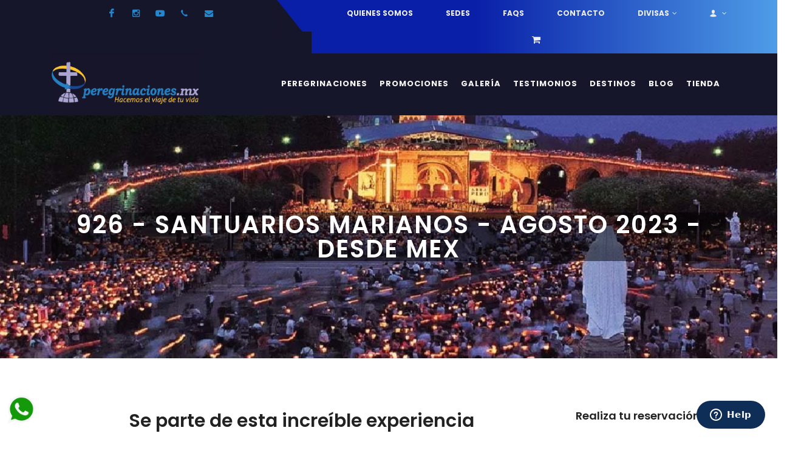

--- FILE ---
content_type: text/html; charset=UTF-8
request_url: https://peregrinaciones.mx/detalles_peregrinaciones.php?id=926
body_size: 7691
content:


<!DOCTYPE html>
<html dir="ltr" lang="es-MX">
<head>
<!-- Global site tag (gtag.js) - Google Analytics -->
<script async src="https://www.googletagmanager.com/gtag/js?id=UA-153511182-1"></script>

<script>
  window.dataLayer = window.dataLayer || [];
  function gtag(){dataLayer.push(arguments);}
  gtag('js', new Date());

  gtag('config', 'UA-153511182-1');
</script>

	<meta http-equiv="content-type" content="text/html; charset=utf-8" />
	<meta name="author" content="https://visualsyst.com/" />
	<link rel="icon" type="image/png" href="https://peregrinaciones.mx/assets/generales/icon_peregrinaciones.png">

	<!-- Stylesheets
	============================================= -->
	<link href="https://fonts.googleapis.com/css?family=Lato:300,400,400i,700|Poppins:300,400,500,600,700|PT+Serif:400,400i&display=swap" rel="stylesheet" type="text/css" />
	<link rel="stylesheet" href="css-2/css/bootstrap.css" type="text/css" />
		<link rel="stylesheet" href="css-2/css/style.css" type="text/css" />
	<link rel="stylesheet" href="css-2/css/dark.css" type="text/css" />

	<!-- Travel Demo Specific Stylesheet -->
	<link rel="stylesheet" href="demos-2/travel/travel1.css" type="text/css" />
	<link rel="stylesheet" href="css-2/css/components/datepicker.css" type="text/css" />
	<!-- / -->

	<link rel="stylesheet" href="css-2/css/font-icons.css" type="text/css" />
	<link rel="stylesheet" href="css-2/css/animate.css" type="text/css" />
	<link rel="stylesheet" href="css-2/css/magnific-popup.css" type="text/css" />

	<!--<link rel="stylesheet" href="css/css/custom.css" type="text/css" />-->
	<meta name="viewport" content="width=device-width, initial-scale=1" />
	<link rel="stylesheet" href="css-2/css/colors.php?color=16162a" type="text/css" />
	<link rel="stylesheet" href="css-2/components/bs-select.css" type="text/css" />


	<!-- Document Title
	============================================= -->
	<title>Peregrinaciones.mx | </title>
	<script id="mcjs">!function(c,h,i,m,p){m=c.createElement(h),p=c.getElementsByTagName(h)[0],m.async=1,m.src=i,p.parentNode.insertBefore(m,p)}(document,"script","https://chimpstatic.com/mcjs-connected/js/users/f29bbb3708a856f297dfcf4ac/6151b0ee2cf58f09c9a4aa695.js");</script>
	<script type='text/javascript'>
  window.smartlook||(function(d) {
    var o=smartlook=function(){ o.api.push(arguments)},h=d.getElementsByTagName('head')[0];
    var c=d.createElement('script');o.api=new Array();c.async=true;c.type='text/javascript';
    c.charset='utf-8';c.src='https://rec.smartlook.com/recorder.js';h.appendChild(c);
    })(document);
    smartlook('init', '72394838b702ba0f0eba129670a5d21884efdbad');
</script>
<script src="https://www.google.com/recaptcha/api.js?render=6LdgXmsaAAAAAOu3dgr-a3jsdh3s8Pj8Lzo79sBE"></script>
</head>
<script id="ze-snippet" src="https://static.zdassets.com/ekr/snippet.js?key=35424c12-a71e-486d-a315-469d3931e52e"> </script>
<style>
	.badge-secondary {
    color: #fff;
    background-color: #fec52e;
    position: absolute;
    top: 2px;
    left: 22px;
}
.grecaptcha-badge {
    display: none!important;
}
</style>
<!-- End of  Zendesk Widget script -->
<body class="stretched">

	<!-- Document Wrapper
	============================================= -->
	<div id="wrapper" class="clearfix">

		<!-- Top Bar
		============================================= -->
		<div id="top-bar" class="transparent-topbar dark">
			<div>

				<div class="row justify-content-between">				
				<div class="col-12 col-md-auto" style="width:35%">

						<!-- Top Social
						============================================= -->
						<ul id="top-social">
							<li><a href="https://www.facebook.com/peregrinaciones.mx" target="_blank" class="si-facebook"><span class="ts-icon"><i class="icon-facebook"></i></span><span class="ts-text">Facebook</span></a></li>
							
							<li><a href="https://www.instagram.com/peregrinaciones.mx/" target="_blank" class="si-instagram"><span class="ts-icon"><i class="icon-instagram2"></i></span><span class="ts-text">Instagram</span></a></li>
							<li><a href="https://www.youtube.com/channel/UCv8DXQttYe5xtckF6n3ibRA" target="_blank" class="si-youtube"><span class="ts-icon"><i class="icon-youtube"></i></span><span class="ts-text">Youtube</span></a></li>
							<li><a href="tel:800 834-0000" class="si-call"><span class="ts-icon"><i class="icon-call"></i></span><span class="ts-text">52 33 31210744</span></a></li>
							<li><a href="mailto:info@peregrinaciones.mx" class="si-email3"><span class="ts-icon"><i class="icon-envelope-alt"></i></span><span class="ts-text">info@peregrinaciones.mx</span></a></li>
						</ul><!-- #top-social end -->
					
					</div><div ><img src="/images/diagonal.jpg" width="60" id="diagonal"></div>
					<div class="col-12 col-md-auto degradado"  style="width:59%">

						<!-- Top Links
						============================================= -->
						<div class="top-links">
							<ul class="top-links-container">
								<li class="top-links-item"><a href="nosotros.php">Quienes somos</a></li>
                                <li class="top-links-item"><a href="sedes.php">Sedes</a></li>
								<li class="top-links-item"><a href="faqs.php">FAQs</a></li>
								<li class="top-links-item"><a href="contacto.php">Contacto</a></li>
								<li class="top-links-item"><a href="#">Divisas</a>
									<ul class="top-links-sub-menu">
										<li class="top-links-item"><a href="#">USD $18</a></li>
										<li class="top-links-item"><a href="#">EUR $21.15</a></li>
										<li class="top-links-item"><a href="historial.php">Histórico</a></li>
									</ul>
								</li>
								<li class="top-links-item"><a href="#"><i class="icon-user2"></i></a>
									<ul class="top-links-sub-menu">
																					<li  class="top-links-item"><a href="login.php">Iniciar Sesión</a></li>
																														</ul>
								</li>
								<li class="top-links-item"><a href="cart.php"><i class="icon-shopping-cart" style="font-size: 15px"></i>
																	</a></li>
							</ul>
						</div><!-- .top-links end -->

					</div>

					
				</div>

			</div>
		</div><!-- #top-bar end -->

		<!-- Header
		============================================= -->
		<header id="header" class="transparent-header dark" data-sticky-class="not-dark" data-responsive-class="not-dark" data-menu-padding="28">
			<div id="header-wrap">
				<div class="container">
					<div class="header-row">

						<!-- Logo
						============================================= -->
						<div id="logo">
							<a href="/" class="standard-logo" data-dark-logo="assets/logo/logo.png"><img src="assets/logo/logo.png" alt="Logo principal PeregrinacionesMX"></a>
							<a href="/" class="retina-logo" data-dark-logo="assets/logo/logo.png"><img src="assets/logo/logo.png" alt="Logo retina PeregrinacionesMX"></a>
						</div><!-- #logo end -->

						<div id="primary-menu-trigger">
							<svg class="svg-trigger" viewBox="0 0 100 100"><path d="m 30,33 h 40 c 3.722839,0 7.5,3.126468 7.5,8.578427 0,5.451959 -2.727029,8.421573 -7.5,8.421573 h -20"></path><path d="m 30,50 h 40"></path><path d="m 70,67 h -40 c 0,0 -7.5,-0.802118 -7.5,-8.365747 0,-7.563629 7.5,-8.634253 7.5,-8.634253 h 20"></path></svg>
						</div>

						<!-- Primary Navigation
						============================================= -->
						<nav class="primary-menu style-4 menu-spacing-margin">

							<ul class="menu-container">
								
                                <li class="menu-item"><a class="menu-link" href="peregrinaciones.php?pagina=1"><div>Peregrinaciones</div></a>                                 
                                </li>
								<li class="menu-item"><a class="menu-link" href="promociones.php"><div>Promociones</div></a></li>
								<li class="menu-item"><a class="menu-link" href="galeria.php"><div>Galería</div></a></li>
								<li class="menu-item"><a class="menu-link" href="testimonios.php"><div>Testimonios</div></a></li>
								<li class="menu-item"><a class="menu-link" href="destinos.php"><div>Destinos</div></a></li>
								<li class="menu-item"><a class="menu-link" href="https://peregrinaciones.blog/" target="_blank"><div>Blog</div></a></li>
								<li class="menu-item"><a class="menu-link" href="shop.php"><div>Tienda</div></a></li>
							</ul>

						</nav><!-- #primary-menu end -->

					</div>
				</div>
			</div>
			<div class="header-wrap-clone"></div>
			<div class="whatsapp_button" style="position: fixed;bottom: 20px;left: 10px;z-index: 10000000000">
			<a href="https://api.whatsapp.com/send?phone=5213325488880&text=Hola peregrinaciones, me gustaría preguntar sobre..." target="_blank" rel="nofollow"><img src="assets/generales/whatsapp.png" width="50px"></a>
		</div>
		</header><!-- #header end -->
		<style>
			.dark #footer, #footer.dark {
					    border-top-color: #fec72f;
					}
		</style>	<meta name="description" content="Peregrina en compañía del P" >
	<link rel="canonical" href="https://www.peregrinaciones.mx/detalles_peregrinaciones.php?id=926" >
	<meta property="og:title" content=" SANTUARIOS MARIANOS   AGOSTO 2023 ">
	<meta property="og:description" content="Peregrina en compañía del P">
	<meta property="og:url" content="https://www.peregrinaciones.mx/detalles_peregrinaciones.php?id=926">
	<meta property="og:site_name" content=" SANTUARIOS MARIANOS   AGOSTO 2023 ">
	<meta property="og:type" content="article">
	<meta property="article:publisher" content="https://www.facebook.com/peregrinaciones.mx">
	<meta property="og:image" content="2023-04-13-13_31_43PORT LOURDES3.jpg">
	<meta property="og:image:width" content="1250" >
	<meta property="og:image:height" content="650" >
	<meta property="og:image:type" content="image/jpeg" >
	<meta name="twitter:title" content=" SANTUARIOS MARIANOS   AGOSTO 2023 ">
	<meta name="twitter:description" content="Peregrina en compañía del P"> 
<style>
	div#header-wrap {
    background: #19182b!important;
}
.page-link{color:#19182b;}
.fecha_testimonio{font-size: 12px;color:#444444;}
</style>
			
			 						<section id="page-title" class="page-title-center page-title-parallax" style="background-image: url('images/peregrinaciones/2023-04-13-13_31_43PORT LOURDES3.jpg'); background-position: center center; padding: 160px 0;background-size: cover;" data-center="background-position: 0px -100px;" data-top-bottom="background-position:0px 200px;">
<div class="container clearfix">
<h1  style="color:white!important;width: 100%;height: 100%;background-color: rgba(0,0,0,0.5);">
	926 - SANTUARIOS MARIANOS - AGOSTO 2023 - DESDE MEX	</h1>
</div>
</section>

<!-- Content
		============================================= -->
		<section id="content">
			<div class="content-wrap">
				<div class="container clearfix">

					<div class="row gutter-40 col-mb-80">
						<!-- Post Content
						============================================= -->
						<div class="postcontent col-lg-9">

							
							<h2 style="text-align: center;">Se parte de esta increíble experiencia</h2>
							<div class="fechas" style="text-align: center;">
							<p style="font-size:17px">	Del: <font color="#16162a"><i class="icon-calendar-alt1"></i></font> 14 de Agosto, 2023 al <font color="#16162a"><i class="icon-calendar-alt1"></i></font> 28 de Agosto, 2023</p>
							</div>
							<div id="oc-images" class="owl-carousel image-carousel carousel-widget" data-margin="20" data-nav="true" data-pagi="true" data-items-xs="2" data-items-sm="4" data-items-lg="4" data-items-xl="4" style="margin-top:30px">
															<div class="oc-item">
							<img src="images/peregrinaciones/2023-04-13-13_32_36CHARTRES .jpg" alt="2023-04-13-13_32_36CHARTRES .jpg" title="2023-04-13-13_32_36CHARTRES .jpg">
							</div>
																		<div class="oc-item">
							<img src="images/peregrinaciones/2023-04-13-13_32_36fatima.jpg" alt="2023-04-13-13_32_36fatima.jpg" title="2023-04-13-13_32_36fatima.jpg">
							</div>
																		<div class="oc-item">
							<img src="images/peregrinaciones/2023-04-13-13_32_36lisboa.jpg" alt="2023-04-13-13_32_36lisboa.jpg" title="2023-04-13-13_32_36lisboa.jpg">
							</div>
																		<div class="oc-item">
							<img src="images/peregrinaciones/2023-04-13-13_32_36lisboa1.jpg" alt="2023-04-13-13_32_36lisboa1.jpg" title="2023-04-13-13_32_36lisboa1.jpg">
							</div>
																		<div class="oc-item">
							<img src="images/peregrinaciones/2023-04-13-13_32_36lourdes.jpg" alt="2023-04-13-13_32_36lourdes.jpg" title="2023-04-13-13_32_36lourdes.jpg">
							</div>
																		<div class="oc-item">
							<img src="images/peregrinaciones/2023-04-13-13_32_36LOURDES1 - copia.jpg" alt="2023-04-13-13_32_36LOURDES1 - copia.jpg" title="2023-04-13-13_32_36LOURDES1 - copia.jpg">
							</div>
																		<div class="oc-item">
							<img src="images/peregrinaciones/2023-04-13-13_32_36MEDJUGORJE1.jpg" alt="2023-04-13-13_32_36MEDJUGORJE1.jpg" title="2023-04-13-13_32_36MEDJUGORJE1.jpg">
							</div>
																		<div class="oc-item">
							<img src="images/peregrinaciones/2023-04-13-13_32_36MEDJUGORE3.jpg" alt="2023-04-13-13_32_36MEDJUGORE3.jpg" title="2023-04-13-13_32_36MEDJUGORE3.jpg">
							</div>
																		<div class="oc-item">
							<img src="images/peregrinaciones/2023-04-13-13_32_36MEDJUGORTE.jpg" alt="2023-04-13-13_32_36MEDJUGORTE.jpg" title="2023-04-13-13_32_36MEDJUGORTE.jpg">
							</div>
																		<div class="oc-item">
							<img src="images/peregrinaciones/2023-04-13-13_32_36paris (2).jpg" alt="2023-04-13-13_32_36paris (2).jpg" title="2023-04-13-13_32_36paris (2).jpg">
							</div>
																		<div class="oc-item">
							<img src="images/peregrinaciones/2023-04-13-13_32_36paris.jpg" alt="2023-04-13-13_32_36paris.jpg" title="2023-04-13-13_32_36paris.jpg">
							</div>
											

							</div>
							<style>
								.icono_detalle_per{color:#19182b;font-size: 45px}
								.contenido_det{text-align: center;}
							</style>
							<div class="row" style="margin-top:30px">
															    <div class="col contenido_det">
									<i class="icon-food2 icono_detalle_per"></i>
									<br>
									<span style="font-size: 12px">4 Comidas incluidas</span>
								</div>
							                        							    <div class="col contenido_det">
									<i class="icon-mobile icono_detalle_per"></i>
									<br>
									<span style="font-size: 12px">Apoyo vía nuestra app oficial</span>
								</div>
							                        							    <div class="col contenido_det">
									<i class="icon-hotel icono_detalle_per"></i>
									<br>
									<span style="font-size: 12px">Hoteles y casas de peregrinos incluidos</span>
								</div>
							                        							    <div class="col contenido_det">
									<i class="icon-coins icono_detalle_per"></i>
									<br>
									<span style="font-size: 12px">Propinas incluidas</span>
								</div>
							                        							    <div class="col contenido_det">
									<i class="icon-users1 icono_detalle_per"></i>
									<br>
									<span style="font-size: 12px">Sacerdote y guía de Peregrinaciones.mx viajando con el grupo	</span>
								</div>
							                        							    <div class="col contenido_det">
									<i class="icon-medkit1 icono_detalle_per"></i>
									<br>
									<span style="font-size: 12px">Seguro de viajero</span>
								</div>
							                        							    <div class="col contenido_det">
									<i class="icon-plane1 icono_detalle_per"></i>
									<br>
									<span style="font-size: 12px">Todos los vuelos incluidos desde CDMX</span>
								</div>
							                        							    <div class="col contenido_det">
									<i class="icon-bus icono_detalle_per"></i>
									<br>
									<span style="font-size: 12px">Traslados en autobús privado</span>
								</div>
							                        							</div>
							<div class="line"></div>
							<div class="row">
								<div class="col-4">
									<h4>¿Qué incluye?</h4>
									<ul style="list-style: none;">
										<li><i class="icon-check"> </i> Boletos de avión saliendo desde CDMX Alojamiento Desayunos y cenas 4 comidas Traslados en autobús privado Seguro de viaje Entradas a todos los lugares mencionados en el itinerario Impuestos y propinas Sacerdote acompañante</li>										</ul>	
								</div>
								<div class="col-4">
								<h4>¿Qué lugares visitamos?</h4>
									<ul style="list-style: none;">
										<li><i class="icon-route"> </i> Fátima</li><li><i class="icon-route"> </i> Paris</li><li><i class="icon-route"> </i> Medjugorje</li><li><i class="icon-route"> </i> Lourdes</li><li><i class="icon-route"> </i> Lisboa</li><li><i class="icon-route"> </i> Zaragoza</li>										</ul>			
								</div>
								<div class="col-4">
									<h4>Además...</h4>
									<ul style="list-style: none;">
										<li><i class="icon-ok-sign"> </i> Tour Conductor por parte de Peregrinaciones.mx Guías católicos de habla hispana Kit del Peregrino</li>
										</ul>
								</div>
							</div>
							<div class="line"></div>
							<div class="row">
								<div class="col-12">
									<h4>Conoce más sobre esta peregrinación</h4>
									<p style="text-align: justify;">
										Peregrina en compañía del P. Javier Caballero hacia los Grandes Santuarios donde Nuestra Señora María Santísima se apareció para darnos su mensaje de amor en Fátima París Medjugorje Garabandal Lourdes y Zaragoza. 									</p>
								</div>
							</div>
							<div class="line"></div>

							<div class="row" style="text-align: center;">
																<div class="col-6"><a href="https://peregrinaciones.mx/p_01/docs/grupos/926_926.jpg" target="_blank" rel="nofollow"><i class="icon-download"> </i> Descargar Flyer</a></div>
																<div class="col-6"><a href="https://peregrinaciones.mx/p_01/docs/grupos/926_926_-_santuarios_marianos_-_agosto_2023_-_desde_mex_f2.pdf" target="_blank" rel="nofollow"><i class="icon-download"> </i> Descargar Itinerario</a></div>
							</div>


						</div><!-- .postcontent end -->

						<!-- Sidebar
						============================================= -->
						<div class="sidebar col-lg-3">
							<div class="sidebar-widgets-wrap">

								<div class="widget widget_links clearfix">
									
									<div class="widget clearfix">
										<div class="mensaje_para_reserva">
											<h4>Realiza tu reservación</h4>
										</div>
										<form action="login_peregrinaciones.php" method="POST">
											<div class="row">
																				<div class="col-12" style="text-align: center;"><!-- <input type="checkbox"> --><span style="text-align: left;">Habitación Doble o Triple</span> <br> <b style="font-size: 18px;">$4,220 US Dollars</b> <br><span style="font-size: 10px">Precio por persona.
                                                    
                                                    *</span></div>
												<br>
												<div class="col-12" style="text-align: center;"><!-- <input type="checkbox"> --><span style="text-align: left;">Habitación Simple</span> <br> <b style="font-size: 18px;">$4,787 US Dollars</b> <br><span style="font-size: 10px">Precio por persona.
                                                    *</span></div>
																						</div>
											<br>
											<div style="display: none">
												<input type="text" value="926" name="id_pereg">
											</div>
																						</form>
											<br>	
										<a href="mailto:info@peregrinaciones.mx?subject=Información sobre 926 - SANTUARIOS MARIANOS - AGOSTO 2023 - DESDE MEX&body=Hola buen día me gustaría solicitar información sobre la peregrinación 926 - SANTUARIOS MARIANOS - AGOSTO 2023 - DESDE MEX http%3A%2F%2Fperegrinaciones.mx%2Fdetalles_peregrinaciones.php%3Fid%3D926" class="button button-3d noleftmargin" style="width: 100%;text-align: center;">Más información vía email</a>
										<a href="https://api.whatsapp.com/send?phone=5213325488880&text=Hola%20peregrinaciones,%20me%20gustar%C3%ADa%20preguntar%20sobre http%3A%2F%2Fperegrinaciones.mx%2Fdetalles_peregrinaciones.php%3Fid%3D926" class="button button-3d noleftmargin" style="width: 100%;text-align: center;">Información vía WhatsApp</a>
										<a href="tel:800 834-0000" class="button button-3d noleftmargin" style="width: 100%;text-align: center;">Llámanos</a>
										<!-- <a href="poceso_reserva.php" class="button button-3d noleftmargin" style="width: 100%;text-align: center;">Llámanos</a> -->
										
									</div>
								<style>
									.mensaje_alert{background-color: #ffd500; text-align: center;padding: 10px;color:black;font-family: 10px;border-radius: 10px 10px 0px 0px}
								</style>
								<div class="widget clearfix">
								<div class="aparta">
									<div class="mensaje_alert">¿NECESITAS AYUDA?</div>

								<form method="POST">
									<br>
									<input type="text" placeholder="Nombre*" class="form-control" name="nombre_cot" required>
									<br>
									<input type="text" class="form-control" placeholder="Correo*" name="correo_cot" required>
									<br>
									<input type="phone" class="form-control" placeholder="Teléfono*" name="telefono_cot" required>
									<br>
									<textarea class="form-control" placeholder="Mensaje" name="mensaje_cot" ></textarea>
									<br>
									<input type="submit" value="Enviar" class="button button-3d noleftmargin" style="width: 100%" name="solic_cot">
									<span style="font-size: 10px">Al hacer clic en el botón anterior, aceptas nuestros <a href="terminos_y_condiciones.php">Términos de servicio</a> e indicas que leíste y entendiste nuestra <a href="aviso_de_privacidad.php">Aviso de privacidad</a>

								</span>
								</form>
								</div>

								</div>


								</div>

							</div>
						</div><!-- .sidebar end -->
					</div>

				</div>
			</div>
		</section><!-- #content end -->
		
				<script>
			document.title += "  SANTUARIOS MARIANOS   AGOSTO 2023 ";
		</script>
<!-- Footer
		============================================= -->
		<footer id="footer" class="dark" style="background-color: #16162a;">
			<div class="container">

				<!-- Footer Widgets
				============================================= -->
				<div class="footer-widgets-wrap">

					<div class="row col-mb-50">
						<div class="col-md-4">

							<div class="widget clearfix">

								<div class="col_one_third">

						<div class="widget clear-bottommargin-sm clearfix">

							<div class="row">
								<div class="col-lg-12 bottommargin-sm">
									<div class="footer-big-contacts">
										<img src="assets/logo/logo.png" width="250px" alt="Logo PeregrinacionesMx">
										<span style="text-align: justify;">Peregrinaciones.mx es una marca registrada de PROMOTORA DE SERVICIOS CATOLICOS S. DE R.L. DE C.V.</span>
									</div>
								</div>
								<div class="col-lg-12 bottommargin-sm">
									<div class="footer-big-contacts" style="font-size:20px">
										<span>Llámanos:</span>
										MÉXICO: +52 33 3121 0744<br>
										USA: +1 760 2227 999
										COLOMBIA: +57 601 914 2753

									</div>
								</div>

								<div class="col-lg-12 bottommargin-sm">
									<div class="footer-big-contacts" style="font-size:20px">
										<span>Envía tu consulta:</span>
										info@peregrinaciones.mx
									</div>
								</div>

							</div>

						</div>
					</div>

							</div>

						</div>
						<style>
							.dark .spost, .dark .mpost {
    border-top-color: rgba(255,255,255,0.1);
}
.clearfix::after {
    display: block;
    clear: both;
    content: "";
}
ul.list-group.list-group-flush {
    width: 80%;
}
.dark .list-group-item {
    background-color: #16172a;
    border-color: #fec72f2e;
}
						</style>

						<div class="col-md-4">

							<div class="widget clearfix">
								<h4>Site Map</h4>

								<div class="posts-sm row col-mb-30" id="travel-package-list-footer">
								<ul class="list-group list-group-flush">
										<li class="list-group-item d-flex justify-content-between align-items-center px-0">
											<i class="icon-chevron-right chevron-footer"></i> <a href="nosotros.php">Quienes somos</a>
										</li>
										<li class="list-group-item d-flex justify-content-between align-items-center px-0">
											<i class="icon-chevron-right chevron-footer"></i> <a href="peregrinaciones.php?pagina=1">Peregrinaciones</a>
										</li>
										<li class="list-group-item d-flex justify-content-between align-items-center px-0">
											<i class="icon-chevron-right chevron-footer"></i> <a href="promociones.php">Promociones</a>
										</li>
										<li class="list-group-item d-flex justify-content-between align-items-center px-0">
											<i class="icon-chevron-right chevron-footer"></i> <a href="galeria.php">Galería</a>
										</li>
										<li class="list-group-item d-flex justify-content-between align-items-center px-0">
											<i class="icon-chevron-right chevron-footer"></i> <a href="faqs.php">Preguntas Frecuentes</a>
										</li>
										<li class="list-group-item d-flex justify-content-between align-items-center px-0">
											<i class="icon-chevron-right chevron-footer"></i> <a href="testimonios.php">Testimonios</a>
										</li>
										<li class="list-group-item d-flex justify-content-between align-items-center px-0">
											<i class="icon-chevron-right chevron-footer"></i> <a href="destinos.php">Destinos</a>
										</li>
										<li class="list-group-item d-flex justify-content-between align-items-center px-0">
											<i class="icon-chevron-right chevron-footer"></i> <a href="shop.php">Tienda</a>
										</li>
									</ul>
									
								</div>
							</div>

						</div>

						<div class="col-md-4">

							<div class="widget widget_links clearfix">

								<h4>CONOCE ALGUNOS DESTINOS</h4>


								<div class="row col-mb-30">
									<div class="col-6"><ul><li><a href="destinos_peregrinaciones.php?destino=100">Asis</a></li><li><a href="destinos_peregrinaciones.php?destino=108">Chartres</a></li><li><a href="destinos_peregrinaciones.php?destino=125">Barcelona</a></li><li><a href="destinos_peregrinaciones.php?destino=110">Corinto</a></li></ul></div><div class="col-6"><ul><li><a href="destinos_peregrinaciones.php?destino=103">Ávila</a></li><li><a href="destinos_peregrinaciones.php?destino=97">Alexandria de Troáde </a></li><li><a href="destinos_peregrinaciones.php?destino=126">Tarso</a></li><li><a href="destinos_peregrinaciones.php?destino=101">Atenas</a></li></ul></div>								</div>

							</div>

							<div class="widget subscribe-widget clearfix">
								<h5>Obtén las últimas Ofertas y Cupones por Email:</h5>
								<div class="widget-subscribe-form-result"></div>
								<link href="//cdn-images.mailchimp.com/embedcode/horizontal-slim-10_7.css" rel="stylesheet" type="text/css">

							<form id="widget-subscribe-form"  action="https://peregrinaciones.us20.list-manage.com/subscribe/post?u=7c6ba5eed2f4e3f4f7d98c24e&amp;id=0792fa662d" method="post" class="nobottommargin validate" target="_blank" novalidate>
								<div class="input-group divcenter">
									<div class="input-group-prepend">
										<div class="input-group-text"><i class="icon-email2"></i></div>
									</div>
									<input type="email" value="" id="mce-EMAIL" name="EMAIL" class="form-control required email" placeholder="Ingresa tu email" required>

									<div style="position: absolute; left: -5000px;" aria-hidden="true"><input type="text" name="b_7c6ba5eed2f4e3f4f7d98c24e_0792fa662d" tabindex="-1" value=""></div>
									<div class="input-group-append">
										<input type="submit" value="Subscribe" name="subscribe" id="mc-embedded-subscribe" class="btn bgcolor" style="color:white;border:1px solid white;">
									</div>
								</div>
							</form>
							<br><br>
							<span style="padding: 10px 10px">Reg. Nac. de Turismo 04140391107</span>
							</div>

						</div>
					</div>

				</div><!-- .footer-widgets-wrap end -->

			</div>

			<!-- Copyrights
			============================================= -->
			<div id="copyrights">
				<div class="container">

					<div class="row col-mb-30">

						<div class="col-md-6 text-center text-md-left">
							Copyrights © 2019 - 2020 Todos los derechos reservados Peregrinaciones.mx®<br>
							<div class="copyright-links"><a href="terminos_y_condiciones.php" style="color:white">Términos y Condiciones</a> / <a href="aviso_de_privacidad.php" style="color:white;">Aviso de Privacidad</a></div>
						</div>

						<div class="col-md-6 text-center text-md-right">
							<div class="d-flex justify-content-center justify-content-md-end">
								<a href="https://www.facebook.com/peregrinaciones.mx" class="social-icon si-small si-borderless si-facebook" target="_blank">
								<i class="icon-facebook"></i>
								<i class="icon-facebook"></i>
							</a>

							

							<a href="https://www.youtube.com/channel/UCv8DXQttYe5xtckF6n3ibRA" class="social-icon si-small si-borderless si-youtube" target="_blank">
								<i class="icon-youtube"></i>
								<i class="icon-youtube"></i>
							</a>

							<a href="https://www.instagram.com/peregrinaciones.mx/" class="social-icon si-small si-borderless si-instagram" target="_blank">
								<i class="icon-instagram"></i>
								<i class="icon-instagram"></i>
							</a>
							</div>

							<div class="clear"></div>

							<i class="icon-envelope2"></i> info@peregrinaciones.mx <span class="middot">&middot;</span> <i class="icon-headphones"></i> 52 33 31210744
						</div>

					</div>
					<div class="row" style="text-align: center;">
					<div class="col-12">Desarrollado por 
						<a href="Https://visualsyst.com/" style="color: white" target="_blank"><img src="https://visualsyst.com/images/vs-icono.ico" width="20px"> 
							<span>Visual Systems</span> 
					</a> para Peregrinaciones.mx
					</div>
				</div>

				</div>
			</div><!-- #copyrights end -->
		</footer><!-- #footer end -->

	</div><!-- #wrapper end -->

	<!-- Go To Top
	============================================= -->
	<div id="gotoTop" class="icon-angle-up"></div>

	<!-- JavaScripts
	============================================= -->
	<script src="js/js/jquery.js"></script>
	<script src="js/js/plugins.min.js"></script>
	<script src="https://maps.google.com/maps/api/js?key=AIzaSyAO2BYvn4xyrdisvP8feA4AS_PGZFxJDp4"></script>

	<!-- Travel Demo Specific Script -->
	<script src="js/js/components/datepicker.js"></script>
	<!-- / -->

	<!-- Footer Scripts
	============================================= -->
	<script src="js/js/functions.js"></script>
	<script src="js/components/bs-select.js"></script>

	<script>

		$(function() {
			$('.travel-date-group').datepicker({
				autoclose: true,
				startDate: "today"
			});
		});

	</script>

</body>
</html>

--- FILE ---
content_type: text/html; charset=utf-8
request_url: https://www.google.com/recaptcha/api2/anchor?ar=1&k=6LdgXmsaAAAAAOu3dgr-a3jsdh3s8Pj8Lzo79sBE&co=aHR0cHM6Ly9wZXJlZ3JpbmFjaW9uZXMubXg6NDQz&hl=en&v=PoyoqOPhxBO7pBk68S4YbpHZ&size=invisible&anchor-ms=20000&execute-ms=30000&cb=u1je6w4budrw
body_size: 48606
content:
<!DOCTYPE HTML><html dir="ltr" lang="en"><head><meta http-equiv="Content-Type" content="text/html; charset=UTF-8">
<meta http-equiv="X-UA-Compatible" content="IE=edge">
<title>reCAPTCHA</title>
<style type="text/css">
/* cyrillic-ext */
@font-face {
  font-family: 'Roboto';
  font-style: normal;
  font-weight: 400;
  font-stretch: 100%;
  src: url(//fonts.gstatic.com/s/roboto/v48/KFO7CnqEu92Fr1ME7kSn66aGLdTylUAMa3GUBHMdazTgWw.woff2) format('woff2');
  unicode-range: U+0460-052F, U+1C80-1C8A, U+20B4, U+2DE0-2DFF, U+A640-A69F, U+FE2E-FE2F;
}
/* cyrillic */
@font-face {
  font-family: 'Roboto';
  font-style: normal;
  font-weight: 400;
  font-stretch: 100%;
  src: url(//fonts.gstatic.com/s/roboto/v48/KFO7CnqEu92Fr1ME7kSn66aGLdTylUAMa3iUBHMdazTgWw.woff2) format('woff2');
  unicode-range: U+0301, U+0400-045F, U+0490-0491, U+04B0-04B1, U+2116;
}
/* greek-ext */
@font-face {
  font-family: 'Roboto';
  font-style: normal;
  font-weight: 400;
  font-stretch: 100%;
  src: url(//fonts.gstatic.com/s/roboto/v48/KFO7CnqEu92Fr1ME7kSn66aGLdTylUAMa3CUBHMdazTgWw.woff2) format('woff2');
  unicode-range: U+1F00-1FFF;
}
/* greek */
@font-face {
  font-family: 'Roboto';
  font-style: normal;
  font-weight: 400;
  font-stretch: 100%;
  src: url(//fonts.gstatic.com/s/roboto/v48/KFO7CnqEu92Fr1ME7kSn66aGLdTylUAMa3-UBHMdazTgWw.woff2) format('woff2');
  unicode-range: U+0370-0377, U+037A-037F, U+0384-038A, U+038C, U+038E-03A1, U+03A3-03FF;
}
/* math */
@font-face {
  font-family: 'Roboto';
  font-style: normal;
  font-weight: 400;
  font-stretch: 100%;
  src: url(//fonts.gstatic.com/s/roboto/v48/KFO7CnqEu92Fr1ME7kSn66aGLdTylUAMawCUBHMdazTgWw.woff2) format('woff2');
  unicode-range: U+0302-0303, U+0305, U+0307-0308, U+0310, U+0312, U+0315, U+031A, U+0326-0327, U+032C, U+032F-0330, U+0332-0333, U+0338, U+033A, U+0346, U+034D, U+0391-03A1, U+03A3-03A9, U+03B1-03C9, U+03D1, U+03D5-03D6, U+03F0-03F1, U+03F4-03F5, U+2016-2017, U+2034-2038, U+203C, U+2040, U+2043, U+2047, U+2050, U+2057, U+205F, U+2070-2071, U+2074-208E, U+2090-209C, U+20D0-20DC, U+20E1, U+20E5-20EF, U+2100-2112, U+2114-2115, U+2117-2121, U+2123-214F, U+2190, U+2192, U+2194-21AE, U+21B0-21E5, U+21F1-21F2, U+21F4-2211, U+2213-2214, U+2216-22FF, U+2308-230B, U+2310, U+2319, U+231C-2321, U+2336-237A, U+237C, U+2395, U+239B-23B7, U+23D0, U+23DC-23E1, U+2474-2475, U+25AF, U+25B3, U+25B7, U+25BD, U+25C1, U+25CA, U+25CC, U+25FB, U+266D-266F, U+27C0-27FF, U+2900-2AFF, U+2B0E-2B11, U+2B30-2B4C, U+2BFE, U+3030, U+FF5B, U+FF5D, U+1D400-1D7FF, U+1EE00-1EEFF;
}
/* symbols */
@font-face {
  font-family: 'Roboto';
  font-style: normal;
  font-weight: 400;
  font-stretch: 100%;
  src: url(//fonts.gstatic.com/s/roboto/v48/KFO7CnqEu92Fr1ME7kSn66aGLdTylUAMaxKUBHMdazTgWw.woff2) format('woff2');
  unicode-range: U+0001-000C, U+000E-001F, U+007F-009F, U+20DD-20E0, U+20E2-20E4, U+2150-218F, U+2190, U+2192, U+2194-2199, U+21AF, U+21E6-21F0, U+21F3, U+2218-2219, U+2299, U+22C4-22C6, U+2300-243F, U+2440-244A, U+2460-24FF, U+25A0-27BF, U+2800-28FF, U+2921-2922, U+2981, U+29BF, U+29EB, U+2B00-2BFF, U+4DC0-4DFF, U+FFF9-FFFB, U+10140-1018E, U+10190-1019C, U+101A0, U+101D0-101FD, U+102E0-102FB, U+10E60-10E7E, U+1D2C0-1D2D3, U+1D2E0-1D37F, U+1F000-1F0FF, U+1F100-1F1AD, U+1F1E6-1F1FF, U+1F30D-1F30F, U+1F315, U+1F31C, U+1F31E, U+1F320-1F32C, U+1F336, U+1F378, U+1F37D, U+1F382, U+1F393-1F39F, U+1F3A7-1F3A8, U+1F3AC-1F3AF, U+1F3C2, U+1F3C4-1F3C6, U+1F3CA-1F3CE, U+1F3D4-1F3E0, U+1F3ED, U+1F3F1-1F3F3, U+1F3F5-1F3F7, U+1F408, U+1F415, U+1F41F, U+1F426, U+1F43F, U+1F441-1F442, U+1F444, U+1F446-1F449, U+1F44C-1F44E, U+1F453, U+1F46A, U+1F47D, U+1F4A3, U+1F4B0, U+1F4B3, U+1F4B9, U+1F4BB, U+1F4BF, U+1F4C8-1F4CB, U+1F4D6, U+1F4DA, U+1F4DF, U+1F4E3-1F4E6, U+1F4EA-1F4ED, U+1F4F7, U+1F4F9-1F4FB, U+1F4FD-1F4FE, U+1F503, U+1F507-1F50B, U+1F50D, U+1F512-1F513, U+1F53E-1F54A, U+1F54F-1F5FA, U+1F610, U+1F650-1F67F, U+1F687, U+1F68D, U+1F691, U+1F694, U+1F698, U+1F6AD, U+1F6B2, U+1F6B9-1F6BA, U+1F6BC, U+1F6C6-1F6CF, U+1F6D3-1F6D7, U+1F6E0-1F6EA, U+1F6F0-1F6F3, U+1F6F7-1F6FC, U+1F700-1F7FF, U+1F800-1F80B, U+1F810-1F847, U+1F850-1F859, U+1F860-1F887, U+1F890-1F8AD, U+1F8B0-1F8BB, U+1F8C0-1F8C1, U+1F900-1F90B, U+1F93B, U+1F946, U+1F984, U+1F996, U+1F9E9, U+1FA00-1FA6F, U+1FA70-1FA7C, U+1FA80-1FA89, U+1FA8F-1FAC6, U+1FACE-1FADC, U+1FADF-1FAE9, U+1FAF0-1FAF8, U+1FB00-1FBFF;
}
/* vietnamese */
@font-face {
  font-family: 'Roboto';
  font-style: normal;
  font-weight: 400;
  font-stretch: 100%;
  src: url(//fonts.gstatic.com/s/roboto/v48/KFO7CnqEu92Fr1ME7kSn66aGLdTylUAMa3OUBHMdazTgWw.woff2) format('woff2');
  unicode-range: U+0102-0103, U+0110-0111, U+0128-0129, U+0168-0169, U+01A0-01A1, U+01AF-01B0, U+0300-0301, U+0303-0304, U+0308-0309, U+0323, U+0329, U+1EA0-1EF9, U+20AB;
}
/* latin-ext */
@font-face {
  font-family: 'Roboto';
  font-style: normal;
  font-weight: 400;
  font-stretch: 100%;
  src: url(//fonts.gstatic.com/s/roboto/v48/KFO7CnqEu92Fr1ME7kSn66aGLdTylUAMa3KUBHMdazTgWw.woff2) format('woff2');
  unicode-range: U+0100-02BA, U+02BD-02C5, U+02C7-02CC, U+02CE-02D7, U+02DD-02FF, U+0304, U+0308, U+0329, U+1D00-1DBF, U+1E00-1E9F, U+1EF2-1EFF, U+2020, U+20A0-20AB, U+20AD-20C0, U+2113, U+2C60-2C7F, U+A720-A7FF;
}
/* latin */
@font-face {
  font-family: 'Roboto';
  font-style: normal;
  font-weight: 400;
  font-stretch: 100%;
  src: url(//fonts.gstatic.com/s/roboto/v48/KFO7CnqEu92Fr1ME7kSn66aGLdTylUAMa3yUBHMdazQ.woff2) format('woff2');
  unicode-range: U+0000-00FF, U+0131, U+0152-0153, U+02BB-02BC, U+02C6, U+02DA, U+02DC, U+0304, U+0308, U+0329, U+2000-206F, U+20AC, U+2122, U+2191, U+2193, U+2212, U+2215, U+FEFF, U+FFFD;
}
/* cyrillic-ext */
@font-face {
  font-family: 'Roboto';
  font-style: normal;
  font-weight: 500;
  font-stretch: 100%;
  src: url(//fonts.gstatic.com/s/roboto/v48/KFO7CnqEu92Fr1ME7kSn66aGLdTylUAMa3GUBHMdazTgWw.woff2) format('woff2');
  unicode-range: U+0460-052F, U+1C80-1C8A, U+20B4, U+2DE0-2DFF, U+A640-A69F, U+FE2E-FE2F;
}
/* cyrillic */
@font-face {
  font-family: 'Roboto';
  font-style: normal;
  font-weight: 500;
  font-stretch: 100%;
  src: url(//fonts.gstatic.com/s/roboto/v48/KFO7CnqEu92Fr1ME7kSn66aGLdTylUAMa3iUBHMdazTgWw.woff2) format('woff2');
  unicode-range: U+0301, U+0400-045F, U+0490-0491, U+04B0-04B1, U+2116;
}
/* greek-ext */
@font-face {
  font-family: 'Roboto';
  font-style: normal;
  font-weight: 500;
  font-stretch: 100%;
  src: url(//fonts.gstatic.com/s/roboto/v48/KFO7CnqEu92Fr1ME7kSn66aGLdTylUAMa3CUBHMdazTgWw.woff2) format('woff2');
  unicode-range: U+1F00-1FFF;
}
/* greek */
@font-face {
  font-family: 'Roboto';
  font-style: normal;
  font-weight: 500;
  font-stretch: 100%;
  src: url(//fonts.gstatic.com/s/roboto/v48/KFO7CnqEu92Fr1ME7kSn66aGLdTylUAMa3-UBHMdazTgWw.woff2) format('woff2');
  unicode-range: U+0370-0377, U+037A-037F, U+0384-038A, U+038C, U+038E-03A1, U+03A3-03FF;
}
/* math */
@font-face {
  font-family: 'Roboto';
  font-style: normal;
  font-weight: 500;
  font-stretch: 100%;
  src: url(//fonts.gstatic.com/s/roboto/v48/KFO7CnqEu92Fr1ME7kSn66aGLdTylUAMawCUBHMdazTgWw.woff2) format('woff2');
  unicode-range: U+0302-0303, U+0305, U+0307-0308, U+0310, U+0312, U+0315, U+031A, U+0326-0327, U+032C, U+032F-0330, U+0332-0333, U+0338, U+033A, U+0346, U+034D, U+0391-03A1, U+03A3-03A9, U+03B1-03C9, U+03D1, U+03D5-03D6, U+03F0-03F1, U+03F4-03F5, U+2016-2017, U+2034-2038, U+203C, U+2040, U+2043, U+2047, U+2050, U+2057, U+205F, U+2070-2071, U+2074-208E, U+2090-209C, U+20D0-20DC, U+20E1, U+20E5-20EF, U+2100-2112, U+2114-2115, U+2117-2121, U+2123-214F, U+2190, U+2192, U+2194-21AE, U+21B0-21E5, U+21F1-21F2, U+21F4-2211, U+2213-2214, U+2216-22FF, U+2308-230B, U+2310, U+2319, U+231C-2321, U+2336-237A, U+237C, U+2395, U+239B-23B7, U+23D0, U+23DC-23E1, U+2474-2475, U+25AF, U+25B3, U+25B7, U+25BD, U+25C1, U+25CA, U+25CC, U+25FB, U+266D-266F, U+27C0-27FF, U+2900-2AFF, U+2B0E-2B11, U+2B30-2B4C, U+2BFE, U+3030, U+FF5B, U+FF5D, U+1D400-1D7FF, U+1EE00-1EEFF;
}
/* symbols */
@font-face {
  font-family: 'Roboto';
  font-style: normal;
  font-weight: 500;
  font-stretch: 100%;
  src: url(//fonts.gstatic.com/s/roboto/v48/KFO7CnqEu92Fr1ME7kSn66aGLdTylUAMaxKUBHMdazTgWw.woff2) format('woff2');
  unicode-range: U+0001-000C, U+000E-001F, U+007F-009F, U+20DD-20E0, U+20E2-20E4, U+2150-218F, U+2190, U+2192, U+2194-2199, U+21AF, U+21E6-21F0, U+21F3, U+2218-2219, U+2299, U+22C4-22C6, U+2300-243F, U+2440-244A, U+2460-24FF, U+25A0-27BF, U+2800-28FF, U+2921-2922, U+2981, U+29BF, U+29EB, U+2B00-2BFF, U+4DC0-4DFF, U+FFF9-FFFB, U+10140-1018E, U+10190-1019C, U+101A0, U+101D0-101FD, U+102E0-102FB, U+10E60-10E7E, U+1D2C0-1D2D3, U+1D2E0-1D37F, U+1F000-1F0FF, U+1F100-1F1AD, U+1F1E6-1F1FF, U+1F30D-1F30F, U+1F315, U+1F31C, U+1F31E, U+1F320-1F32C, U+1F336, U+1F378, U+1F37D, U+1F382, U+1F393-1F39F, U+1F3A7-1F3A8, U+1F3AC-1F3AF, U+1F3C2, U+1F3C4-1F3C6, U+1F3CA-1F3CE, U+1F3D4-1F3E0, U+1F3ED, U+1F3F1-1F3F3, U+1F3F5-1F3F7, U+1F408, U+1F415, U+1F41F, U+1F426, U+1F43F, U+1F441-1F442, U+1F444, U+1F446-1F449, U+1F44C-1F44E, U+1F453, U+1F46A, U+1F47D, U+1F4A3, U+1F4B0, U+1F4B3, U+1F4B9, U+1F4BB, U+1F4BF, U+1F4C8-1F4CB, U+1F4D6, U+1F4DA, U+1F4DF, U+1F4E3-1F4E6, U+1F4EA-1F4ED, U+1F4F7, U+1F4F9-1F4FB, U+1F4FD-1F4FE, U+1F503, U+1F507-1F50B, U+1F50D, U+1F512-1F513, U+1F53E-1F54A, U+1F54F-1F5FA, U+1F610, U+1F650-1F67F, U+1F687, U+1F68D, U+1F691, U+1F694, U+1F698, U+1F6AD, U+1F6B2, U+1F6B9-1F6BA, U+1F6BC, U+1F6C6-1F6CF, U+1F6D3-1F6D7, U+1F6E0-1F6EA, U+1F6F0-1F6F3, U+1F6F7-1F6FC, U+1F700-1F7FF, U+1F800-1F80B, U+1F810-1F847, U+1F850-1F859, U+1F860-1F887, U+1F890-1F8AD, U+1F8B0-1F8BB, U+1F8C0-1F8C1, U+1F900-1F90B, U+1F93B, U+1F946, U+1F984, U+1F996, U+1F9E9, U+1FA00-1FA6F, U+1FA70-1FA7C, U+1FA80-1FA89, U+1FA8F-1FAC6, U+1FACE-1FADC, U+1FADF-1FAE9, U+1FAF0-1FAF8, U+1FB00-1FBFF;
}
/* vietnamese */
@font-face {
  font-family: 'Roboto';
  font-style: normal;
  font-weight: 500;
  font-stretch: 100%;
  src: url(//fonts.gstatic.com/s/roboto/v48/KFO7CnqEu92Fr1ME7kSn66aGLdTylUAMa3OUBHMdazTgWw.woff2) format('woff2');
  unicode-range: U+0102-0103, U+0110-0111, U+0128-0129, U+0168-0169, U+01A0-01A1, U+01AF-01B0, U+0300-0301, U+0303-0304, U+0308-0309, U+0323, U+0329, U+1EA0-1EF9, U+20AB;
}
/* latin-ext */
@font-face {
  font-family: 'Roboto';
  font-style: normal;
  font-weight: 500;
  font-stretch: 100%;
  src: url(//fonts.gstatic.com/s/roboto/v48/KFO7CnqEu92Fr1ME7kSn66aGLdTylUAMa3KUBHMdazTgWw.woff2) format('woff2');
  unicode-range: U+0100-02BA, U+02BD-02C5, U+02C7-02CC, U+02CE-02D7, U+02DD-02FF, U+0304, U+0308, U+0329, U+1D00-1DBF, U+1E00-1E9F, U+1EF2-1EFF, U+2020, U+20A0-20AB, U+20AD-20C0, U+2113, U+2C60-2C7F, U+A720-A7FF;
}
/* latin */
@font-face {
  font-family: 'Roboto';
  font-style: normal;
  font-weight: 500;
  font-stretch: 100%;
  src: url(//fonts.gstatic.com/s/roboto/v48/KFO7CnqEu92Fr1ME7kSn66aGLdTylUAMa3yUBHMdazQ.woff2) format('woff2');
  unicode-range: U+0000-00FF, U+0131, U+0152-0153, U+02BB-02BC, U+02C6, U+02DA, U+02DC, U+0304, U+0308, U+0329, U+2000-206F, U+20AC, U+2122, U+2191, U+2193, U+2212, U+2215, U+FEFF, U+FFFD;
}
/* cyrillic-ext */
@font-face {
  font-family: 'Roboto';
  font-style: normal;
  font-weight: 900;
  font-stretch: 100%;
  src: url(//fonts.gstatic.com/s/roboto/v48/KFO7CnqEu92Fr1ME7kSn66aGLdTylUAMa3GUBHMdazTgWw.woff2) format('woff2');
  unicode-range: U+0460-052F, U+1C80-1C8A, U+20B4, U+2DE0-2DFF, U+A640-A69F, U+FE2E-FE2F;
}
/* cyrillic */
@font-face {
  font-family: 'Roboto';
  font-style: normal;
  font-weight: 900;
  font-stretch: 100%;
  src: url(//fonts.gstatic.com/s/roboto/v48/KFO7CnqEu92Fr1ME7kSn66aGLdTylUAMa3iUBHMdazTgWw.woff2) format('woff2');
  unicode-range: U+0301, U+0400-045F, U+0490-0491, U+04B0-04B1, U+2116;
}
/* greek-ext */
@font-face {
  font-family: 'Roboto';
  font-style: normal;
  font-weight: 900;
  font-stretch: 100%;
  src: url(//fonts.gstatic.com/s/roboto/v48/KFO7CnqEu92Fr1ME7kSn66aGLdTylUAMa3CUBHMdazTgWw.woff2) format('woff2');
  unicode-range: U+1F00-1FFF;
}
/* greek */
@font-face {
  font-family: 'Roboto';
  font-style: normal;
  font-weight: 900;
  font-stretch: 100%;
  src: url(//fonts.gstatic.com/s/roboto/v48/KFO7CnqEu92Fr1ME7kSn66aGLdTylUAMa3-UBHMdazTgWw.woff2) format('woff2');
  unicode-range: U+0370-0377, U+037A-037F, U+0384-038A, U+038C, U+038E-03A1, U+03A3-03FF;
}
/* math */
@font-face {
  font-family: 'Roboto';
  font-style: normal;
  font-weight: 900;
  font-stretch: 100%;
  src: url(//fonts.gstatic.com/s/roboto/v48/KFO7CnqEu92Fr1ME7kSn66aGLdTylUAMawCUBHMdazTgWw.woff2) format('woff2');
  unicode-range: U+0302-0303, U+0305, U+0307-0308, U+0310, U+0312, U+0315, U+031A, U+0326-0327, U+032C, U+032F-0330, U+0332-0333, U+0338, U+033A, U+0346, U+034D, U+0391-03A1, U+03A3-03A9, U+03B1-03C9, U+03D1, U+03D5-03D6, U+03F0-03F1, U+03F4-03F5, U+2016-2017, U+2034-2038, U+203C, U+2040, U+2043, U+2047, U+2050, U+2057, U+205F, U+2070-2071, U+2074-208E, U+2090-209C, U+20D0-20DC, U+20E1, U+20E5-20EF, U+2100-2112, U+2114-2115, U+2117-2121, U+2123-214F, U+2190, U+2192, U+2194-21AE, U+21B0-21E5, U+21F1-21F2, U+21F4-2211, U+2213-2214, U+2216-22FF, U+2308-230B, U+2310, U+2319, U+231C-2321, U+2336-237A, U+237C, U+2395, U+239B-23B7, U+23D0, U+23DC-23E1, U+2474-2475, U+25AF, U+25B3, U+25B7, U+25BD, U+25C1, U+25CA, U+25CC, U+25FB, U+266D-266F, U+27C0-27FF, U+2900-2AFF, U+2B0E-2B11, U+2B30-2B4C, U+2BFE, U+3030, U+FF5B, U+FF5D, U+1D400-1D7FF, U+1EE00-1EEFF;
}
/* symbols */
@font-face {
  font-family: 'Roboto';
  font-style: normal;
  font-weight: 900;
  font-stretch: 100%;
  src: url(//fonts.gstatic.com/s/roboto/v48/KFO7CnqEu92Fr1ME7kSn66aGLdTylUAMaxKUBHMdazTgWw.woff2) format('woff2');
  unicode-range: U+0001-000C, U+000E-001F, U+007F-009F, U+20DD-20E0, U+20E2-20E4, U+2150-218F, U+2190, U+2192, U+2194-2199, U+21AF, U+21E6-21F0, U+21F3, U+2218-2219, U+2299, U+22C4-22C6, U+2300-243F, U+2440-244A, U+2460-24FF, U+25A0-27BF, U+2800-28FF, U+2921-2922, U+2981, U+29BF, U+29EB, U+2B00-2BFF, U+4DC0-4DFF, U+FFF9-FFFB, U+10140-1018E, U+10190-1019C, U+101A0, U+101D0-101FD, U+102E0-102FB, U+10E60-10E7E, U+1D2C0-1D2D3, U+1D2E0-1D37F, U+1F000-1F0FF, U+1F100-1F1AD, U+1F1E6-1F1FF, U+1F30D-1F30F, U+1F315, U+1F31C, U+1F31E, U+1F320-1F32C, U+1F336, U+1F378, U+1F37D, U+1F382, U+1F393-1F39F, U+1F3A7-1F3A8, U+1F3AC-1F3AF, U+1F3C2, U+1F3C4-1F3C6, U+1F3CA-1F3CE, U+1F3D4-1F3E0, U+1F3ED, U+1F3F1-1F3F3, U+1F3F5-1F3F7, U+1F408, U+1F415, U+1F41F, U+1F426, U+1F43F, U+1F441-1F442, U+1F444, U+1F446-1F449, U+1F44C-1F44E, U+1F453, U+1F46A, U+1F47D, U+1F4A3, U+1F4B0, U+1F4B3, U+1F4B9, U+1F4BB, U+1F4BF, U+1F4C8-1F4CB, U+1F4D6, U+1F4DA, U+1F4DF, U+1F4E3-1F4E6, U+1F4EA-1F4ED, U+1F4F7, U+1F4F9-1F4FB, U+1F4FD-1F4FE, U+1F503, U+1F507-1F50B, U+1F50D, U+1F512-1F513, U+1F53E-1F54A, U+1F54F-1F5FA, U+1F610, U+1F650-1F67F, U+1F687, U+1F68D, U+1F691, U+1F694, U+1F698, U+1F6AD, U+1F6B2, U+1F6B9-1F6BA, U+1F6BC, U+1F6C6-1F6CF, U+1F6D3-1F6D7, U+1F6E0-1F6EA, U+1F6F0-1F6F3, U+1F6F7-1F6FC, U+1F700-1F7FF, U+1F800-1F80B, U+1F810-1F847, U+1F850-1F859, U+1F860-1F887, U+1F890-1F8AD, U+1F8B0-1F8BB, U+1F8C0-1F8C1, U+1F900-1F90B, U+1F93B, U+1F946, U+1F984, U+1F996, U+1F9E9, U+1FA00-1FA6F, U+1FA70-1FA7C, U+1FA80-1FA89, U+1FA8F-1FAC6, U+1FACE-1FADC, U+1FADF-1FAE9, U+1FAF0-1FAF8, U+1FB00-1FBFF;
}
/* vietnamese */
@font-face {
  font-family: 'Roboto';
  font-style: normal;
  font-weight: 900;
  font-stretch: 100%;
  src: url(//fonts.gstatic.com/s/roboto/v48/KFO7CnqEu92Fr1ME7kSn66aGLdTylUAMa3OUBHMdazTgWw.woff2) format('woff2');
  unicode-range: U+0102-0103, U+0110-0111, U+0128-0129, U+0168-0169, U+01A0-01A1, U+01AF-01B0, U+0300-0301, U+0303-0304, U+0308-0309, U+0323, U+0329, U+1EA0-1EF9, U+20AB;
}
/* latin-ext */
@font-face {
  font-family: 'Roboto';
  font-style: normal;
  font-weight: 900;
  font-stretch: 100%;
  src: url(//fonts.gstatic.com/s/roboto/v48/KFO7CnqEu92Fr1ME7kSn66aGLdTylUAMa3KUBHMdazTgWw.woff2) format('woff2');
  unicode-range: U+0100-02BA, U+02BD-02C5, U+02C7-02CC, U+02CE-02D7, U+02DD-02FF, U+0304, U+0308, U+0329, U+1D00-1DBF, U+1E00-1E9F, U+1EF2-1EFF, U+2020, U+20A0-20AB, U+20AD-20C0, U+2113, U+2C60-2C7F, U+A720-A7FF;
}
/* latin */
@font-face {
  font-family: 'Roboto';
  font-style: normal;
  font-weight: 900;
  font-stretch: 100%;
  src: url(//fonts.gstatic.com/s/roboto/v48/KFO7CnqEu92Fr1ME7kSn66aGLdTylUAMa3yUBHMdazQ.woff2) format('woff2');
  unicode-range: U+0000-00FF, U+0131, U+0152-0153, U+02BB-02BC, U+02C6, U+02DA, U+02DC, U+0304, U+0308, U+0329, U+2000-206F, U+20AC, U+2122, U+2191, U+2193, U+2212, U+2215, U+FEFF, U+FFFD;
}

</style>
<link rel="stylesheet" type="text/css" href="https://www.gstatic.com/recaptcha/releases/PoyoqOPhxBO7pBk68S4YbpHZ/styles__ltr.css">
<script nonce="cWtoffO2jwyGuBSbn9khzA" type="text/javascript">window['__recaptcha_api'] = 'https://www.google.com/recaptcha/api2/';</script>
<script type="text/javascript" src="https://www.gstatic.com/recaptcha/releases/PoyoqOPhxBO7pBk68S4YbpHZ/recaptcha__en.js" nonce="cWtoffO2jwyGuBSbn9khzA">
      
    </script></head>
<body><div id="rc-anchor-alert" class="rc-anchor-alert"></div>
<input type="hidden" id="recaptcha-token" value="[base64]">
<script type="text/javascript" nonce="cWtoffO2jwyGuBSbn9khzA">
      recaptcha.anchor.Main.init("[\x22ainput\x22,[\x22bgdata\x22,\x22\x22,\[base64]/[base64]/bmV3IFpbdF0obVswXSk6Sz09Mj9uZXcgWlt0XShtWzBdLG1bMV0pOks9PTM/bmV3IFpbdF0obVswXSxtWzFdLG1bMl0pOks9PTQ/[base64]/[base64]/[base64]/[base64]/[base64]/[base64]/[base64]/[base64]/[base64]/[base64]/[base64]/[base64]/[base64]/[base64]\\u003d\\u003d\x22,\[base64]\x22,\x22w4c9wpYqw6Rnw7IIwrPDssOFw7vCp8OcFsKrw691w5fCti86b8OzCMKPw6LDpMKpwq3DgsKFQ8Kzw67CrxR2wqNvwrBDZh/DgGbDhBVqeC0Gw7JlJ8O3CcKsw6lGLMK1L8ObaS4Nw77CisKFw4fDgEfDiA/[base64]/DmCfDolMpw6bDjMKQw4/DhMKtw67CuSA3w4UvaMKhEHTCsTfDjlQLwqIqOHUiIMKswplxAEsQbH7CsA3CpsKMJ8KSUUrCsjALw5Faw6TCrV9Tw5IhZwfCi8KSwodow7XCqcO0fVQ/wojDssKKw5dONsO2w450w4DDqMOrwqY4w5R3w5zCmsOfTxHDkhDCksOKf0lvwqVXJlbDssKqI8Kcw7Nlw5t7w5vDj8KTw7FKwrfCq8OPw7nCkUNYdxXCjcKfwrXDtERew4hpwrfCnHNkwrvCgETDusK3w4ltw43DusOJwocScMOMO8OlwoDDncKZwrVlbVQqw5h6w4/CtirCry4VTQkaKnzClMKjS8K1wqxFEcOHX8KgUzxyUcOkID4/[base64]/DhcOuwqzCo8OlwrTCl8KHwpTDrSYfwqzCk33CmMK4wpcWSjXDgMOKwr/Cj8K7wrJnwonDtRwNUHjDiBrCjk4uT27DvCohwrfCuwItDcO7D3dLZsKPwrTDiMOew6LDslEvT8KwIcKoM8Olw7cxIcKuOsKnwqrDsm7Ct8OcwrVYwofCpR0nFnTCrsO7wpl0P10/w5RFw5k7QsKuw7DCgWojw4YGPi/DpMK+w7x8w6fDgsKXc8KbWyZ8FDtwYMOUwp/[base64]/b8KnWGEqKMOawp1APcK9bsOkMmzCjW12EsKebwbDmcOZIirChMKww5nDpMOQFcOGwrfDo2zCosO4w4PCnSPDhkTCu8ObFcKIwpY1YUp/wqI+Jjc/[base64]/DrcOEwqfCjMOfw7MaT8K5wqfDu8KpYE/CmcOWZsOVw7UhwoHChcKMwq9yFMOyQMKhwpEOwrfDvMKlZWfDjMOjw7vDoH4GwogCY8KRwrt2W1DDjsKSKHBHw5LCrFNgwqnDsEnClhnDuxvCgDhowoPDg8KCwrfClsOxwqYzQ8OtO8ObFMKgBlfDsMK5MBdCwonDlX1gwqoFAjgBPW8Zw7/CisKbwqfDusKzwqVxw5sVUDAxwodFWCLCjsKEw7zCn8KUw5/[base64]/CjUh9G8KywrJGHCshBMO1w5HCqlHDoMOww6XDksK1w7nCi8K0DcKwYwstUmfDlMKdw58lPcOlw6rCo17CtcOvw63CtcKmw6nDncKWw6/ChsKFwoE6w4NFwo3CvsK5JXTDiMKQAyBYw7gsOxQ4w5bDq1DCnGLDmcOcw6IXfFTCmgBMw5HCi3LDtMKLacKrQcKHUhbCvMKsdFzDhlYYacK9f8Oqw5UHw6l5Ej5/[base64]/Dm8O2woPClEpIccOGw47CrMKibMOtK8OPfxApw6VHw7rCs8K6w5TCtMKoNMO6wr91wr8SZ8ORwpjChnlkP8OHIMOtwrtYJ07Dg2vDn1/[base64]/CryjDsMOew4QkLlTCvT1ILsODwrMlwqHDnMK3w6Efw6YeJ8ObYMK1wrpHN8KFwoDCvsKRw4diw58ww5UgwplpOMOXwoYOMzXCrlURw7HDriXCnMOzw5Y/GmrDvxpMw7g5w6E3EMKSM8Oiwq14w6tYw7MJwqVcUxHDoSTClXzDkn1DwpLDksKdZMKAwo7Dh8K6wpTDi8K9wrzDhcK3wqPDscOnNUVBdwxdwofCkjJHRsKDJMO8KMOAwpcrwp3Cvn9tw7FVwqANwpB0RFkqw48/fHYtHMOGDsOSB0Mnw4/[base64]/[base64]/ChjNBX8OmFsO5w5HCtcKwwqQJQl5zQFwKS8KfFMKXG8KDV0PCsMKmT8KABMKmwp7DkyTCkCELQUhjw5vDncKQSD7DksKTc3PDq8KSEA/[base64]/[base64]/DlMOHWcK8woFTwq/DqcKBwrQ5wrnClMKswoptw7dpwo3CiMOdw4HCmGHDmz/CrcODWynCvMKDLsOuwo/CsHTCkcKbwoh9VMK/[base64]/DscKFJRTDisKQDsObZsOFPQtFw53Co0PDsSshwpjClsOkwrVeMMK+DzFwDsKcw6Ixw6nCiMO4QcKCcwQmwrjDpUbDmGwaEgDDg8OAwpRBw55vwrHChHzDqcOnZsOswoUnOMKkGcKpw7/DmFIzJsO4YELCoyrDljI1WsOaw6vDskMNd8KQwpFrK8OdWxHCvcKCNMKYTsO+STjCi8ORLsOPMVYlYE7DvMKcOsKWwo8qKGhxw5MdW8O6w7jDq8OXHsK7woRleE/DlEDCs0VzC8O5N8ODw6XCszzDrMKBTMOYLGLClcOlK3suXTjCgQ/ClMOXw6vDrArDgkx9w5l/[base64]/[base64]/CrRt4VMOiw5fChcKoQMKmGcKQDQfDscKFwoLDhgDCqjtCRMK6woXCrcOSw71nw6MAw5vColTDly5qG8OCwoHCo8KpIA8iS8Kxw6Njwq3Du1LCqcKoT0IJw602wqp+Y8KbTSUCZsK8SsK/w77CmRUwwrNewqXDimcYwpk+w6PDuMK7VMKOw6/Ctgpiw68UBxsMw5DDjMKBw4/DlMKbXXTDgkvCjsKdeiIlNVnDr8K7IcO+cwppHghoSnvCo8O9RU41HQlFwrbDuH/DqcKpw7hdwrzDoUYmwpAtwo1wBF3DrsO7LsORwqDCmcKhU8OLecORHStMFCtALjxQwrHConPDj1YxCDbDu8K8YV/DmMKvWUTCvysJTsK1aArDusKJwrnDqRwRZMK2XMOjwpglwpDCr8ObQx4+wr3CtcOVwqoxcTbCrsK1w6hhw6DCrMO4IsOGAxJ6wqbDqsOqw45+wp/ChE7Dmg9WRMKpwqtgLVk9AsKvWMOewq/DvsKUw6DCtcKrw6U3wpDCo8KgR8OwKMOiMT7CtsK+w75Kw6Atw40uHC7DoBXCgCsrJ8OeISvDtsKaM8OEYnrCgMKeB8O/SAfDgsOyJ13DtBnDq8K/GMKcJ2zDqcK+QzAWL1MiR8OIMnwkw7tTQ8O5wr5Ew5zCmiQTwqjCjMKvw5/DqcKcMMKDdwcdPxoOKSHDp8O5JERNPMKgSELCssKww5rDqE4Pw6fDisO8ZC0Rw60BMsKTcMKiQTXCgMKjwqEuS3bDh8OKbsOgw5I7wojDoxbCpEDDjQJXwqEswqLDj8O0wrMXICnDp8ODwovDoQ10w7/DvcKwP8Kfw77Dhi7DjcO6wr7ChcKgwoTDp8ObwrHDr3XDvMOpwqVAbj1pwprDqMORw7DDuQkhfx3CvnxebcO7LsKgw7TCisKywrF/[base64]/Ci1Vdw57DnMO2fCjCr35CHSTCssOWUMOCw4HCnMOmwoEoD2vDisOIw67Cv8KZVsK9AnHCs0hrw69aw5PClcKKwqnCu8KUU8Ogw65pwqU4wojCp8KDXER1GyxwwqBLwq0awoHCqcKAw5PDpETDhkrDr8KwJwXDjMKtGMOgU8KlbcKhTw7Du8ORwqw/[base64]/CosOqeXfDmMONbMOpwqDCnCrDjMOrCcKoY1LDuXRNwo7DgcKBV8OxwqvCtMOxwobDqj8Qw6bCqzESwqd+wrJGwobCgcKxMELDgU1oTQVReh9lYsOCwqMBOsO2w7hGw4nDpsOFOsO/[base64]/J8KjwqgQwqATwrYnw5F2dsKQcUfCj8KARHQjXzEFB8KJScO0EcO/wpVXHXTCkEvDqQDDlcK+woYmYyfCr8KjwprCscOtwrPCmcOlw6FzcMKsPFQqw4nCksKoZQfCvnlJZcKrY0nDhcKTwpJhD8K0wqhCw57Dn8OvIRcyw43CjsKmJV0sw5TDjibClE/[base64]/DpE7CqsKMwr/DkBdwe0DDrMOKbV8jNMKpSwVNwobDhBnCt8KkD1PCg8OxLMOxw7DDj8Ohw5XDscKRwrXClmx5wro9A8Oyw40Bwr9Qw5/DoCXDpMKGaxnCqMOMV1zDqsOiSFZZJsOtT8Kqwq/CosOaw7TDgh83LFLDtsK5wphqwonDth7Co8Ksw4PDpcOwwosYw7/DrsKwAznCih9gDmLCuQ5bwolsIGvCoC7Cv8OvOA/DosOYw5cBMzpxPcO6E8KSw7vDq8KZwoLCkms5FX/ClsO6eMKywpAHOHfDmMKcw6jDpBsoBw3DiMO4BcKIwpDCjAd4wpl6woXChsODfMO+w7vCpATDigxFw7PCnTBOwpfDg8OuwqjCvsKySMO5wrbCg0DCtU3DnHZUw6DCjSnDqMKUQXASUcKjw63DuiU+CBfDm8K9GsKKwo3ChHfDosOvaMO/I38We8O7UcKjeQdvHcOaPMK8w4LCo8K4wqvCvgFow48Ew7rDpsO3e8Khe8KOTsOiEcO6JMKGw7PDpzrCr1DDq2k/[base64]/CixrCgcKHB8Oow5LDt8OdwqDCtwBMw4rDqDtcw7HChMO9wozCsW1iw6DCrVzChcKbAsK/wrnCnBEcw6JZImDDncKuwq0ewpFMckdfw7TDuWt+wrR6wqTDpSA5JxpBw5MAwo3DlCZLw4Rxw63Do07DhMOfD8OWwpvDkcKMdcObw4wPa8KMwpc+wolDw5LDusOPCnIBwqvCuMO1woUzw4LChA/Dg8K7PQ7DpDVEwpLCi8KQw7JtwplqO8KRRzRNOGRlPcKCXsKnwr1gXhXCv8KJWHHCk8KywoPDucKdwq4xUsO3AsOVIsOJdXJjw5EEAAHCk8OPw6RWw4FGQQ5Tw77CpFDCmMKYw5p2w7IqfMOgFcO8wrE/wrJewobDogHDlsKsHxhcwrvCtR/ClHLCqF/Dj3rDkRzCocO/woVeb8OrfTpPOcKsb8KYABJ0P1XCkRDCtcOKw7TClHFSw7ZmFGYiw6hLwqh+wpnDmWrDkwwcw5YtQm/CuMKhw4nChMO0JVpDaMK0HXwswqZra8KZaMO9ZcO7wq16w4PDscKmw6RAwqVXQcKPw4TClGvDqhpMw7XCnMOAGcKawqNiLWXCklvCncKnHMOqIsKhbCPCk2pkTcKBw57Dp8Ohw49Hwq/CocOnFMOGHmxjA8KFKCprQlvCnMKRw78lwrvDsyHDpMKCf8Khw74dWMKGw7nCj8KEGwjDllrCq8KFY8OSw5fCvwfCvx8xAMOTMcKKwpfDtBvDlcKYwp/[base64]/wpJaAADCv8OpGA0cw6k4asK2wqDDmRHDl1TCvcOkJkPDssORw7TDpsOwSijCiMKKw70gZmTCqcK0wpFMwrDDn1ZbYCnDnzbCrsOkKCbCp8Kqd0RHPMOxJsKMK8Oew5Q3w7LCnS1OJ8KUBMOpJMKeOcOJQTvCpmXCnVTDg8KgDsONJMKVw7k8csKIfcKvwpM6wq09QXI/[base64]/[base64]/HcOITXzDjcOWK8KlKBMBXsKJHQEyLShiwqHDhcOQbsOVwroeSinCuWvCvMKDV0Q4wqwjU8OqDDPDkcKcbwRpw4rDl8KxIG1AaMKXwox1aisnKcOjRnbCuAjDmRZ4BkDCuwh/w4lNwq1kLDYqBk3DosONwoNxRMOeOBplIsKMU0J7w78DwoXDpTdXHmbCkwXDo8KOYcKNwrHCqCdmd8Kbw59hYMK9Kx7Dt04CBkQACV/CjsOhwobCpMKqwo/[base64]/CncOVGcK+DUHDgsOgwoPDkE1Bw4HCksOWwp7DosO4RsKIEVZPSMKuw6dnIiXCulzCl1/Ds8OkKlMTwr9zVyZNZsKgwozCkMOyWk/CkTcARjsiG0/DlV4mFiLCsnTDixc9NlLCtMOQwoDCrsKewpXCqTQMw7PCpcK8w4QAEcOxBMKdw6g7wpcmw6nCtsKWw7tQBHVUfcKtDC4+w6hbwoxJW3wNcBHCry7CmMKJwrhDIz8Nw4bCl8OGw4Ebw7XCmMOewpYEb8OgfFfDuSI6VmzDpnDDkcOhwq0qwqNTJy9swpfCiAE/WldCfcOOw4bDhAPDjsOTAMOaCgUtXHDCm2TCg8Otw7vCgR7ChcK3JMKlw5Yyw6vDmMO9w555E8OSNcOswrfCsgZKIyPDhmTChlzDgsKdWsOoMyUJw5lqPnzCgMKtFsOHw4YFwqcKw7c4wprDt8KTwpfDpGMxamnDgcOJwrPCtMOzw7TCtwxqwq8Kw6/CqkDCksO8JcK/[base64]/[base64]/MQ5uw4DDvcOxbk8Gwq/[base64]/DgMOoPlzDmWdgC8O9TsOBRMO8w5Mmw5slw6UDw7xvRAAlYx7DryMmwr/DucKDbADCiCfDqsOCw498wpfDngrDqcOjHsOFNBkRXcKTZcOvbh3Dp0fCsApFZMKZw5/[base64]/CusKxU2HDsMO0PwnCt2TDjEgdR8Kgw4ghw6nDqQ7Co8KqwqHDtMKmSsONwqlYwrjDrsOTwrp5w5/CqsKzRcOtw6QwacOMUAFKw73Ct8KFwoMPDWHDmlDDtHA6UHxyw7XCpsK/w5zClMK5CMKEw4PDtRMLDMKIwp9cwq7CuMK1KBfCqMKow4rCpSBZw5rDn2QrwpkCJsKmwrkSNMOZaMK2CMOcBMOkwp/Djj/[base64]/DlcOKMBfCtCbDt8O8McOAZcOpwrDDqcO5IcOwworCtsKvw4XDnQDDrsOqLW5QV23Cmkliw7xfwrgpw4/CsXpeN8KmfsO3BcOCwqgyXcOJwqfCvMKlAUDDoMKZw4YzB8K6ZmJtwo94AcOyVRoYDEIdw6AkGj5PT8KNY8KwTcOjwqfDoMO0wrxEw4A0eMONwqc5FXAgw4TDpVEJM8OPVnoPwqLDmcKAw41Pw7bCusO2XsO9w6vDphTCjsOBKcOrw5XDoEXCuA/Cp8KYwrg3woXCl2TDrcOVeMOWMF7Dj8ODXsKyMMOIw7sOw7JUw4oFYkfDv0/CinbCpcOyE0lgCTrCsGAqwrMTfwTCp8KwOgIHMcOow69rw5bCkkDDqsKcw7h7w4XCksOOwq17S8O7wrB9w6bDn8OeaEDCvT7DlcOywploU03Cr8OVOyjDtcOMT8OHQDxIUMKOwpzDqsK9GQrDlcO+wrkXQ1nDjsOANW/CkMK5UQrDncKnwolNwr3DjlfDsQ9xw6wyMcOUwqJdw5BoNcOZXxILKFkWSMKcalMee8Kxw7tQSRnDvxzCiSUmDAIcwq/[base64]/ClBTDo0/Dv8Olwq7DqBVew7ICKjjCqH/Dh8KMwpdiLih4BR3DnXzCngTChsK1e8KswpHCvAoswoLCrMKKT8KLSMOJwopCHcOuOWYjHMO/wodfBy9jCMOFw4MLMn1zwqDDnWs7wpnCqcOKG8KIUnrCo2wedmHDjQVGfMOrY8KlAsOuw4fDhMKBLHMHWcKrch/DkMKDwoBBf0gGYMOHEAQvwpPChcOaHsKkGcKUwqfCscO9FMKiTcKGw6PCg8O/wqxuw5zCpWxyMQFaMcKpXcK4W07DjMOgwpJIDCcawoHCrsOlWsKIIzHDr8OtaCAtwrs/[base64]/Cn8KFd2YAw7vDucOGYMO2G8OjwprCi03CtHcKa0bCr8OHwrHDosKOMjDDisOBwpnCtxlVfWTCmMOZN8KGJEHDo8OcL8OPFHvCl8OzJcKzPD7CmsKObMKAw6ojwq5owrzClsOEIcKWw6khw7x0eGDCtMORUsOewovCisOrw55rw6fCqMK8fUQcw4XDnMOMwoBdw4/[base64]/[base64]/SgpfNxsTwohZw5PDuMOuw6LCshYSw43CqsOHw5/CtSkLchxcwqnDrUVfwrAvS8K5QcOGWAprw5bDjsOEaDVGSyTCocO0aQ/CiMOEWy9GVR4ww7liNkfDhcK3YsKqwodYwqDDkcK9OknCgE9QawV8CcKJw4DDj3rCnsOPw645dA9MwotwDMK/UcOqwpdPT1ZSQ8KgwrAmIXVmZlXDvhzDmsOqFMOXw4Qkw5B+D8OXw6w0bcOlwqEPJCnDvMKXZ8Okw53DpMODwqrCtxXDusO/w5FhMsOpVsOQZCXCgTHCrcKRNEzCkMKpOcKUBGrDp8O+HTMhw7vDkcKXA8O8Ml3CuSTDs8OuwpXDh2IlfHMCwo4NwqU2w77ClnTDhsK0wpvDsRs8ATI3wrNeCRMwfW/Cu8O3NsOpZW1FQzPDrsKyZWnDg8KCKkvDvMO/D8OPwqEZwqMsVh3Cm8K2wp3DoMKTw4XDrsO4wrHDhsO4wqPDh8OQSMOtMFPDjm7DicKTacO5w68hCBASHyfDuFIZZknDkAMww51lPnBeccKmwqXDmcKjwqvCtUDCtV7CimUjccObRsOtwp5wMzzCnXFhwptyworCt2RMwo/CqXPDoicSHjrDoQjDuQNSwoIFYsK1FMKsLVrDosORw4LCnsKMwrjDr8O3JcK0aMO7wqViwqvDqcKzwqA4wrDDjsK5CGHCqzU9wqHDggDCl0/[base64]/wp7Ct2djDjYVfcOUfcOdWyLCsFjCgGodJhMuw5zCqGRKNsKDIsK2TzzDsQ1uacKuwrB/[base64]/DoMOyeMKwHWRfWcKYQ1F0w7EQw7/Cg8O6azzCrXUDw4vDjsONwqEnwqbDt8OEwoXDql3DsQ9iwobChcOEwqQ3Bkdlw5NIw6g6w6TCnlBhaxvCuQLDjhEvAV8qMsKkHDkJwq5CSipSaCDDlkMFwpfCnsKfw4YiIA/DlEE3wqIDw4bCuiJvRMKoazMgwrZ0KcOtwogWw4nCrWorwrfDm8OHMhjDkyTDvHsxwqsBFMKjw4A4w77CpsONw6TDuzEDXMODVcOeD3bChCfDhcKjwppJe8Osw6dsQ8O+w7NkwqoEKMKMXDjCjWnCmsO/JiYNwos2OynCiiBLwoHCncKQXMKRR8OqP8KIw5PCmsOjwroGw7lhTl/DrhdAZF1gw4VxS8Kmwo0iwr3DrjxEBcODHXhxfMOZw5HDsx5uwrtzA2/DvwLCnwTCgVLDnMKsLcKzw7AmDCVUw5BmwqhEwptla1DCo8OYRgzDoSZgJMKyw7vCtRVwZ1XDlwzCrcKCw7UhwqckDRl5ccK/[base64]/DmsKywotCNUlqw7/[base64]/DgsKIwrN5DCDCtsOlwrQDfSc+woFtMUTDoVHCnEkFw6HDs2PCpsKKLsKaw5Eqw7oMRDhbQzBJw47DsRcRw77CiwTCnQFgQRPCs8Oxb0zCusOfWcObwrQOwp/Cg09bwoYQw5Nmw7/DrMOzKHrClcKDw67DgSnDvMOyw47DksKJWMKSw5/[base64]/Ch8KjwpfDo8OYBcOuYgMnwqxxNR7Dk8Ojwp1Jw67DoU/DmkfCgcKGeMOOw5Mvw41QfmzCtlzCgSNVbTLCrXHDp8K/Ex/[base64]/CosKJW8KywqHDocKXRcKuJMKxWXJRwrcPQQhCRcKTeQdUWifDqMKiw5xKKmFlD8Oxw47CgXZcHDBpWsOow7HCu8K1wqHDoMKVVcO3w5fDmcOICl7CpMKCw73Cm8KKw5NgR8O7wrLCuEPDmWbClMO6w7PDtWXDiVFvHloSwrI/M8OpecKdw6VVw44NwpvDrMKBw7wNw6fDqGgmw5pIccKqEm/DvDtbw718w7B2R0XDuQs7wrceb8OKw5UcGsOAwpEAw75bScK7UW0BecKRBsKVZUc0w7d4aX3Dv8OsCsK3wrrCgwLDp2XDlcOFw4jDtW1Xc8OAw6PCk8OMKcOowq1/[base64]/CkSMMwqXClMOMwoPDunkawq8bO1PClSFkwpbDqMOiAgTCvcOIbCPCrxnCuMO2w5XCssKMwoDDucKCeDTCnMKyFjgtLMKwwqjDhiI0aHZJR8KUBMKcQmLCjFLClMO6UQXCmMKDHcO/R8KIwrYmLMOmYcOPMxJwBsKRwoJJCGTDusO+csOqCsO1F0vDv8OUw5bCgcOSMl/DjQZPwowHw67DnsKKw4ZOwqNtwpLCssOUwpkNw549wo4rw5zCmcKgwr/CnAnCq8ObESHDrE7Chh3CtHrCmsKdHsO0AMKRw7nCisK9PDDDscOpwqMzKk7DlsObTsKLdMObR8OcM0jCkRTDpjfDvC4XBE0aeWABw74dw4TCsQnDjcKrCG4rICbDmcKww7U/w5lZE17Cm8Ouw5nDu8Ohw67CiATDh8KOw48dw77CvsKKw51oECLDh8KEcMOFIsKiTsOkL8KfXcK4Xx13YhzCtmfCksKxQnnClMKgw7bCm8K3w5/[base64]/[base64]/CnCXDjsKIw5nCkyrChsKDCArDrD4Uw71fw5TCv17DtMORwqzCjMKITF4hUMO/FHRtw4TDpcK6OBMLw4VKwqnCgcOcOFNqDcKVwrMvOcOcDngIwp/DuMO7wqMwV8O7bMOCwqpzw5xea8Oew5Rsw4HDh8KhQ3jCrcKCwp9UwoFvw5TCgMK9Kl8ZEsOSGsKKMnXDoifDiMK7wq0kwoBkwp3CoxAqdFXDtcKrwqPDncKTw6vCtzwxKUdEw6Uww67CoW1sEDnChWjDu8OAw6bDvTXCgMOEIkzCq8KbazvDiMOzw4kodcO7w7zDgW/DlcOcb8KVIcKMw4HDlHTCk8KCYMOUw5XDl01zw7ZXVMO0wr7DgEoNwrcUwp/CsGbDgCIqw4DCqE/DvSwWHMKIEh3Cq1dqJMKbM3A/DMOELMODeDPCsljDksOnRhp9w5p8wrE/[base64]/CvsKlN8KFdz3ClMKew78ew4spVMOlA0vDkXLCnMODwqtSaMKrVXIWw4PCgMKuw4Ffw57DqcK/ccOPEBVLwppKfFZFwr1bwoLCvD3DnwXCl8KUwovDlsK6UG/[base64]/wofDqyoVLiTCii3CvHIfNQlDwp82WMKCEVBVw4TClTrDpE/CncOjCMKqwro8dMO3wrbClEDDjTsGw47Ch8KxJkIMwrTCgnpuPcKEFWrDjcOfHsOVwqMlwocNwoo1w6vDhBzDksKWw4Alw7zCj8KXwo12Ri/ClATDvcObw4VLw4jDuFfCocO4w5PCvSpkAsKLwpp6wq8fw5pRPn/[base64]/DjcKpXBV6wrVqEzEvGinDjHJPdmYHwp/DnUcVTkxqT8OFwqnDucKswpzDhVcgDgLCqMK6HMK0I8Oew63CqDE2w7s/egTDsFk+wpHDmhYYw7/Dti/Cs8OgYsKXw5sTw5powpgZwpRCwp1aw7fCqTAdB8OWdMOrDjXCm2XClyojVGVPwq4Xw7Q9w4pew7NwwpfCgcKlc8OjwojCvzBsw7sSwrPCuDgmwrsUw7TClcOZGAzCgzxtIMOXwrRJwooJw6/ClAPDmsKqw7gxK0N4wpoNw5Z4woBxK3o+w4XDt8KAFcOMw5/CtGYawpI7Rhd5w4bCiMOCw55Pw73DuykIw4/Drid/[base64]/[base64]/w4rDocOKEFElw4vDvFfDicO3FzHDuMOiwqXDpMOvwrPChzbDjcKYw6LCo0oCFWQuVyJBB8KrJWU1RyZlCyDCumLDgE94w6fDmxR+GMOTw4EDwpTCrQfDnynDnsK+wrtLDkwiaMOHTz7CqsOMDB/Dv8Kfw4gKwp5wAcKyw7ZhXsOXRi16BsOmw4vDqS1Iw5DChAvDgTbCqmnDisOJw5JjwovCjVjDkxBVwrYqw4bDt8K9wposbwnDj8ObSmZ7dyVcwrZLMWrCiMOUWcKRWVhAwpV5wpJtJ8K0ZsOVw5/DlsOcw6LDoHw5XMKMAWPCm38KLAoJwpM+Qm5WbsKcNW9IT1h9ZW1EQwcwGcOGGwpcwqvDnH/DgsKCw5sUw5TDqxvDhFx/e8Kvw4TCv2BHFsKiEjLCm8Ohwq0mw7rCqGsvwqfClsOww6zDksODHMKXwpnDoH0+DsOewr9swoNBwoA7CQ0UQkoPHsO/[base64]/[base64]/Cthc7wq3Cr0dawrInF8OxKGvCuk/CvzPCgcKUE8O4wr97d8ONF8OXM8OlJ8KEYmfCsiZ/YMKpbMKAeiIowpDDh8OSwpopR8OoF3XDtsOmwrzCnVszaMOUw7RHwoARw6/Cnn84NsKVwqpiPMOqwqhBe1pVw7/DucKmG8KZwq/[base64]/[base64]/[base64]/DjMKQacKHwp7CinXCq3/CkWLCtmR8woJWJsORwq5+dVR3wpnDrEk8bSLDu3PCtMOFYx5Xw5PDt3jDqlRzw6djwqXCq8ONwqRCd8KVCMK/eMOKw5ZzwqrChgU9J8KiAcKxw5bCmsKKwojDpsKwQ8Kow6fCq8O2w6DCi8Kdw7cZw5deTSI1PcKYwoPDi8O1Fx5HS0Qbw4M/[base64]/Ds8KEHzDCmsO2w7bDhWM+w5nDk1fDg8KKw6zCgUDCjiQ0Rn8KwofDtWPDu3ledcO+wp0rOxjDtxolfsKKw6HDuFN7wozCt8O1NhvDiELCs8KoYMO+eGjDhcOGGwIHSHAwdUxcw4nCgDPCgHV/w5/[base64]/Dt0DCh0IhcFxbJsKiYMKlwp7Dm2IFSHfCtMK4McK0RB1yCycuw4HCg1lQCSsDwp3DosO8w4EIwoPDp2BDdQNewq7DvTMQw6LDk8OSw7dbwrMACSPCjcKTKcKVw74+KcOxw6INTXLDl8KIJMK+TMOhbT/[base64]/DmcOUwqPDusKhWkfDkcOYw7XCkRnCqMOIeFLCokhcw7XDtcOFwrcTPMOdwrPChVgbwqxZwrnCvMKYWsOUPG3ClMOYWmnDkyA+wq7CmjcXwp15w4MCaW/DsltSw4F4w7ItwqxfwpMlwoVsPBDClAjCncOew4DDsMK/wp9Zw6oLw799wpzCkcKaJj4PwrYMwp5Nw7XCvyLDnMODQcKpFQDCpSNnXsOpeGoHT8KXwofCpwzDiC5Rw4cvwprCkMKowrUtHcK8wqhpwqx7OQoiw7FFGiAHw7zDoBPDs8OoFMOEJcOeAWxvAQ9rw5HCocOLwrgmf8Obwqh7w7MHw7nCvsO/LTZzAFTCi8Ojw7HCtEXDpsO2c8KsL8OcQ0HCqMOuWsKEOMKrX1nDg096KlXDscOMaMK4w4vDu8OlJsOMw4RTw6ocwrHCkBtvUFzDhXfCk2EWTcOnKsORf8OBbMKpdcKBw6gaw57Dt3XCssKPWcKWwqXDrC/Cn8Orw6QOeW0/w4cwwqXCvDjCtjfDthMvbcOjLsOLw5B8O8K8w5hBSUvDnUMwwrXDogfDqms+bC/DncO/MsO0OcOxw7FBw4AlRMOeMyZwwo7Dp8Oaw4PCscKcE0p8H8OBTMK2w6bDjMKRAMOwNsKswrMbGsOuN8KOfMOxGMKTWMK9woPDrR5KwoRhaMKrcGgbJsKKwoDDqSbClDJ5w7LClyXClMKhw7DCkQ3CtsOlw5/Dt8KufsKASArCrcKVD8KNMUFNZG8tLQXCjj8ewr7CpSrDkTbCpMOHMcOFSRU6DWjDvsKMw7UdWCDCgMOXw7DDisKpw7p8AsKxwpIQVMO+NcOcXsOvw6HDscKpAHXCqR9MOH4iwrQ4RsOcQwl/aMO7wr7ClMKUwpZkP8O0w7/DoDIDwp/[base64]/DmcO4wqorw6dCwqxmRcOlw5BuwpXClcKcFMKsb0fCvcK2wrfDhcKdM8OICcOew74GwpwaaRw2wpXDgMO+wp/CnmrDt8Oiw7Jbw5zDsGnCoC5wIcOTwo7DlyRIJmzChAFtGcKuAMKBBsKAJHnDug51wrDCo8O9MWnCoGo/W8OvIsKqwrIeT13DrQ1Ew7LCvjVZwpTDkREXD8OlRMO+BVnCnMOewp3DhDjDsmIvHsOSw53DmMOQERDCrMK9JMO5w4QWe1DDty80worDjXMRwohPwodawqzCmcKcw7rDriAfwp7DlQgtHsORDAk5ecORLUhpwqMcw6o0AW/Dkx3CpcO3w4dLw5vDucO/w6wFw4pfw7NCwrvCmcObRMK6RRh6LH/CpcKrwpZ2wqnDnsKtw7QzD0YWRWEDwp4QScOZw7UPOsKddndcwq3CnsOdw7bDvGRqwqANwrzCiz3Dsic4NcKqw7DCjcKRwrFwEz7DujTCgMK6wpR0w7tlw5Fpw4EWwpIvdCDCpy4fXh0UdMK6YGHDtMOHOE7CiUE+FE1Ew60owovCoi8pwq4kLCDCkwVUw6/Chwlpw6nDsWnDpSxCDsK1w6XDsFUZwrTCsF9Gw5RYf8KDFsO5T8KaLMK4AcKpdE0jw7Vdw5zDrTZ6DzoVw6fCrcKVL2hbwrfDoTczw6gow4jClirCvCTCjyvDicO2QsO7w7N+w5EMw50wGsOZwrvCkEIEasO9cG/DjErDl8ORcALCsDZPUh5uQsKSNjQEwogPwp/DqW9Lw7bDscKCw4DCvSg9A8KpwrPDiMOfwpVnwqBBLCQwSwLChALDtQXDu2bCisK2NMKOwqjDkxXClnsrw5MYHsO0Cg/ClsOdwqHDjsOSBMK3Bhhowpsjw58ow6JBwqctd8ORFycxGhpbXMODSX3CjMKew5lmwrnDqwhSw4Y1wr8swqFJcEJ7P2Y7HsOGRCHChifDjcOaUyx/wpHDl8Kiw5EqwrXDkX8zQRUuw4TCksKYS8OfMcKNwrZGTUrClxzClnIrwr13MMKow5PDscKdd8KiRGHClMOXScOXPcK6GkzDrMO+w6bCpFvDkgt/wrs9ZcK7wrA/w67CiMK1KhLCmMOGwrEhKgB4w6s8QD1Cw4JpRcO4worDh8OQa0kpNgPDgcKcw6HDoGzDt8Omb8KoDkvDqsK8TWzDqw1oJy0zYMKJwofCjMKcwp7Du2wXI8KYeA3DkzdTwpJ9wpfDj8KWCggvPMKNTMKpbA/Ct27DpcKyL2lCWF8owqnDk0LDlGPDvTPCoMKhPcKjEsKewpvCr8OsTxdowpPDjsKLFCBfw5PDg8OgwrXCr8OcfcKdbwdPwqEtwpM/wofDt8O6wplLKXzCu8OIw4MkfDEVwpMiDMKJfxvCpm1fS01lw5RoB8OvQMKNw7Qqw51CLsKoBSwtwpRawo3DtMKeemtjw6LDjcKuwoLDl8OKOGjDhXUuwpLDsgcFa8OTHVcUfE/CnSnCkhc+w6QuHH9LwpZ1UMODcB1kw4TDkwnDu8KXw6F2wpXDiMO0wqfCqicxacKiwrrCjMKHfcO4XB3CiBrDhzfDv8OoXsKuw7kBwpPDixhQwp0ywr3DrUwLw4fDoWPDn8OcwrrDosOvc8K6BWwtw7/DuRB+IMKKwrRXwpJkwoYMORgTS8KTw5p7J2lMw7tTwp/[base64]/DqcOtQcOkDHBMwprCoyfCiTZcQMO2w4wNZsO2Yg86wqE4I8K5VsKZJsOCFxZnwqd3wpTCqMOhwoDCm8K9w7JgwqfCssKLQ8OhOsKUNyvDoXzDljPDiX0/w5TCksOWw48Kw6vCvMKEDMKTwoorw6vCgMKSw7DDncKKw4bDu1XCi3fDrlZFDcKAFcKHRxcAw5Z3w519w7zDvMOKXj/[base64]/Dg8K1wrTDsAhMA8KfwpQQLWVWDcKCw7jDnsKSwqoaSTMow4QYw4XCmwbCgB4iIcOHw7bCpyLClsKOQcOSWMO0wqliwpdjOx1dw5nCnFnCtMOedMO3wq95w4F7NsORwq9Qwp/Cjy1xMQNRdWlcw5R4UsK1w5VFwqnDvMOSw4AJw5nDtE7ClMKYwovDrQDDkicXw6spMFnDmV1ew4vCrErCnjPCh8Odwo7CtcKBCcK8woRkwoc+XSJzZFFUw5MDw4nDlVrCn8O5wrHDo8KLwqTDicOGbXkYBh8BK0clGUjDssK0wqpXw6hEOMKiRcOIw57CsMOkAMOEwo/CkDMoP8OAS03Dllhzw6jDglvCkHsfEcOFw5MXwqzCuxZZaC/DjMK0wpBEL8K4w6fDmcOhaMOjw74kewzClWrCnR1ww6TCi1lic8KoNEfCpiBrw7R9dMKXGsKmBMOSBGYKw60uwqNX\x22],null,[\x22conf\x22,null,\x226LdgXmsaAAAAAOu3dgr-a3jsdh3s8Pj8Lzo79sBE\x22,0,null,null,null,1,[21,125,63,73,95,87,41,43,42,83,102,105,109,121],[1017145,391],0,null,null,null,null,0,null,0,null,700,1,null,0,\[base64]/76lBhnEnQkZnOKMAhk\\u003d\x22,0,1,null,null,1,null,0,0,null,null,null,0],\x22https://peregrinaciones.mx:443\x22,null,[3,1,1],null,null,null,1,3600,[\x22https://www.google.com/intl/en/policies/privacy/\x22,\x22https://www.google.com/intl/en/policies/terms/\x22],\x22mmHx43QRqQmLCvDC+E/BdV3REffXBo9g40bSkP6/OKs\\u003d\x22,1,0,null,1,1768705291356,0,0,[196,107,28,215],null,[107,180],\x22RC-es564rBBZYCDAA\x22,null,null,null,null,null,\x220dAFcWeA57_tmm9CM_-7psH0VmHimVmXt7lE_VD3kSgtFHKoNxIC_VajXQvYE37qQ2ZQeB8tc6Nvg81M6Nv0vTBEs9tL42JKelMg\x22,1768788091484]");
    </script></body></html>

--- FILE ---
content_type: text/css
request_url: https://peregrinaciones.mx/css-2/css/dark.css
body_size: 5991
content:
.dark,.dark #portfolio-navigation a,.dark .accordion-header,.dark .breadcrumb a,.dark .button.button-border:not(.button-light):not(.button-fill):hover,.dark .cart .remove:hover,.dark .cart-product-name a,.dark .comment-content .comment-author a:hover,.dark .entry-link:hover span,.dark .fbox-border.fbox-dark .fbox-icon i,.dark .fbox-border.fbox-dark .fbox-icon img,.dark .fbox-plain.fbox-dark .fbox-icon i,.dark .fbox-plain.fbox-dark .fbox-icon img,.dark .navbar-default .navbar-brand,.dark .navbar-default .navbar-link:hover,.dark .portfolio-desc span a:hover,.dark .portfolio-meta li span,.dark .product-name a,.dark .tab-nav-lg li a,.dark .table,.dark .testimonial.twitter-scroll .testi-meta span a:hover,.dark .thumbnail .caption,.dark .toggle-header,.dark a:not([class*=btn-]):hover,.dark h1,.dark h2,.dark h3,.dark h4,.dark h5,.dark h6{color:#eee}.dark #content,.dark #wrapper,.dark .ajax-modal-title,.dark .fbox-bg.fbox-center .fbox-icon,.dark .form-process::before,.dark .modal-content,.dark .page-transition-wrap,.dark .portfolio-ajax-modal,.dark .portfolio-reveal .portfolio-desc,.dark .preloader,.dark .preloader2,.dark .shop-quick-view-ajax,.dark .tab-nav li.ui-tabs-active a,.dark .tabs-alt .tab-nav li a,.dark input.switch-toggle-flat+label::before,body #side-panel.dark,body.dark,body.dark #side-panel{background-color:#383838}.dark #gotoTop,.dark .css3-spinner>div{background-color:rgba(255,255,255,.3)}#top-bar.dark,.dark #header-wrap,.dark #top-bar,.dark .top-links-item:hover{background-color:#16162a}.dark .css3-spinner-clip-rotate>div,.dark .css3-spinner-scale-ripple>div{border-color:rgba(255,255,255,.3)}#top-bar.dark,.dark #top-bar,.dark .card-group .card-footer+.collapse .card-body,.dark .commentlist,.dark .page-header,.dark .tab-nav,.dark .table>thead>tr>th,.dark .top-cart-title,.dark .top-links{border-bottom-color:rgba(255,255,255,.1)}#side-panel.dark .widget:not(:first-child),.dark #side-panel .widget:not(:first-child),.dark .accordion-header,.dark .card-default>.card-heading+.collapse .card-body,.dark .counter.counter-lined+h5::before,.dark .double-line,.dark .fancy-title::after,.dark .fancy-title::before,.dark .line,.dark .mega-menu-content,.dark .menu-item:not(:first-child),.dark .modal-footer,.dark .primary-menu+.primary-menu,.dark .sidebar-widgets-wrap .widget,.dark .sub-menu-container,.dark .sub-menu-container .menu-item:not(:first-child){border-top-color:rgba(255,255,255,.15)}.dark .section,.section.dark{background-color:#282828;border-color:rgba(255,255,255,.1)}.dark #top-social li,.dark .style-msg .sb-msg,.dark .style-msg2 .msgtitle,.dark .style-msg2 .sb-msg,.dark .tab-nav li:first-child,.dark .top-links-item{border-left-color:rgba(255,255,255,.1)}#page-title.dark span,.dark #page-title span,.dark .entry-link span,.dark .team-content,.dark .testi-meta span,.dark .top-cart-item-price,.dark .top-cart-item-quantity,.dark .top-links-item>a{color:#aaa}.dark .top-links-section,.dark .top-links-sub-menu{background:#16162a;border-color:#16162a}.dark .top-links-sub-menu .top-links-item:not(:first-child){border-top-color:#444}.dark .top-links-sub-menu .top-links-item:hover{background-color:#444}.dark #top-social a,.dark .cart-product-name a:hover,.dark .comment-content .comment-author a,.dark .entry-meta a:not(:hover),.dark .entry-meta li,.dark .fbox-border.fbox-light .fbox-icon i,.dark .fbox-border.fbox-light .fbox-icon img,.dark .fbox-content h3 span.subtitle,.dark .fbox-content p,.dark .navbar-default .navbar-brand:focus,.dark .navbar-default .navbar-brand:hover,.dark .navbar-default .navbar-link,.dark .navbar-default .navbar-nav>li>a,.dark .portfolio-desc span,.dark .portfolio-desc span a,.dark .portfolio-meta li,.dark .product-meta,.dark .product-name a:hover,.dark .product-price del,.dark .testimonial.twitter-scroll .testi-meta span a,.dark a.list-group-item,.fbox-plain.fbox-light .fbox-icon i,.fbox-plain.fbox-light .fbox-icon img{color:#bbb}#header.dark,.dark #header{background-color:#16162a;border-bottom-color:rgba(255,255,255,.05)}.dark #logo a,.dark .flip-card-back,.dark .flip-card-front,.dark .one-page-arrow,.one-page-arrow.dark{color:#fff}.dark .svg-trigger path{stroke:#FFF}#page-title.dark h1,.dark #page-title h1,.dark .countdown-amount,.dark .entry-title h2 a,.dark .entry-title h3 a,.dark .entry-title h4 a,.dark .fbox-content h3,.dark .header-misc-icon>a,.dark .menu-item .sub-menu-trigger,.dark .menu-link,.dark .portfolio-desc h3 a,.dark .product-title h3 a,.dark .single-product .product-title h2 a,.dark .slider-caption:not(.not-dark),.dark .slider-caption:not(.not-dark) h2,.dark .top-cart-item-desc a{color:#f7f7f7}.dark .primary-menu:not(.not-dark) .sub-menu-container .menu-item>.menu-link,.dark label{color:#e5e5e5}.dark #portfolio-navigation a:hover,.dark .breadcrumb a:hover,.dark .entry-title h2 a:hover,.dark .entry-title h3 a:hover,.dark .entry-title h4 a:hover,.dark .menu-item.current>.menu-link,.dark .menu-item:hover>.menu-link,.dark .product-price ins,.dark .product-title h3 a:hover,.dark .single-product .product-title h2 a:hover,.dark .tab-nav-lg li.ui-tabs-active a,.dark .top-cart-item-desc a:hover{color:#1abc9c}@media (max-width:991.98px){.dark .sticky-header #header-wrap,.sticky-header.dark #header-wrap{background-color:#333;border-bottom-color:rgba(255,255,255,.15)}body.dark:not(.primary-menu-open) .transparent-header-responsive,body.dark:not(.primary-menu-open) .transparent-header-responsive #header-wrap,body:not(.primary-menu-open) .transparent-header-responsive.dark,body:not(.primary-menu-open) .transparent-header-responsive.dark #header-wrap{background-color:transparent;border-bottom-color:transparent}body.dark:not(.primary-menu-open) .semi-transparent.transparent-header-responsive,body:not(.primary-menu-open) .semi-transparent.transparent-header-responsive.dark{background-color:rgba(0,0,0,.6)}.dark .mega-menu-content .sub-menu-container{border-top-color:rgba(255,255,255,.2)}#header.dark:not(.sticky-header) .mobile-menu-off-canvas .menu-container,.dark #header:not(.sticky-header) .mobile-menu-off-canvas .menu-container{background-color:#333;border-right-color:rgba(255,255,255,.2)!important}#header.dark:not(.sticky-header) .mobile-menu-off-canvas.from-right .menu-container,.dark #header:not(.sticky-header) .mobile-menu-off-canvas.from-right .menu-container{border-left-color:rgba(255,255,255,.2)!important}.side-push-panel .dark #side-panel-trigger-close a,.side-push-panel.dark #side-panel-trigger-close a{color:#f7f7f7;background-color:rgba(0,0,0,.3)}}.dark .top-search-form input{color:#f7f7f7!important}.search-overlay .dark .top-search-form,.search-overlay.dark .top-search-form{background-color:rgba(0,0,0,.85)}.dark .top-search-form input::-moz-placeholder{color:rgba(255,255,255,.6)!important}.dark .top-search-form input:-ms-input-placeholder{color:rgba(255,255,255,.6)!important}.dark .top-search-form input::-webkit-input-placeholder{color:rgba(255,255,255,.6)!important}.dark .top-cart-content{background-color:#333;border-left-color:rgba(255,255,255,.1)}.dark #comments,.dark .card-group .card-heading+.collapse .card-body,.dark .card>.card-body+.table,.dark .card>.card-body+.table-responsive,.dark .dropdown-menu .dropdown-divider,.dark .table>tbody+tbody,.dark .table>tbody>tr>td,.dark .table>tbody>tr>th,.dark .table>tfoot>tr>td,.dark .table>tfoot>tr>th,.dark .table>thead>tr>td,.dark .table>thead>tr>th,.dark .top-cart-action,.dark .top-cart-item:not(:first-child),.dark hr{border-top-color:rgba(255,255,255,.1)}.dark .comment-wrap,.dark .fbox-border.fbox-dark .fbox-icon a,.dark .tab-nav li,.dark .table-bordered,.dark .table-bordered>tbody>tr>td,.dark .table-bordered>tbody>tr>th,.dark .table-bordered>tfoot>tr>td,.dark .table-bordered>tfoot>tr>th,.dark .table-bordered>thead>tr>td,.dark .table-bordered>thead>tr>th,.dark .tabs-alt .tab-nav li.ui-tabs-active a,.dark .tabs-bordered .tab-container,.dark .top-cart-item-image:not(:hover),.dark fieldset{border-color:rgba(255,255,255,.1)}#page-title.dark,.dark #page-title,.dark .ajax-modal-title,.dark .card-default>.card-footer+.collapse .card-body,.dark .clients-grid .grid-item::after,.dark .faqs .toggle,.dark .modal-header,.dark .nav-tabs,.dark .page-title-nobg,.dark .testimonials-grid .grid-item::after,.page-title-nobg.dark{border-bottom-color:rgba(255,255,255,.15)}#side-panel.dark,.dark #side-panel,.dark .contact-form-overlay{background-color:#333}#page-title.dark,.dark #page-title{background-color:#282828}.dark .cart th,.dark .dropdown-item,.dark .grid-filter li a,.dark .product-price,.dark a.list-group-item .list-group-item-heading{color:#ddd}#footer.dark,.dark #footer,.dark .footer-widgets-wrap a,.dark .portfolio-desc h3 a:hover,.dark .pricing-title span{color:rgba(255,255,255,.75)}.dark .grid-filter.style-4 li.activeFilter a{color:#eee!important}.dark .grid-shuffle{border-color:rgba(255,255,255,.15);color:#eee}.dark .badge:not([class*=badge-]),.dark .entry::after,.dark .fbox-dark .fbox-icon i,.dark .fbox-dark .fbox-icon img,.dark .flip-card-back,.dark .label-default,.dark .process-steps li .i-bordered,.dark input.switch-toggle-flat+label,.dark input.switch-toggle-round+label{background-color:rgba(255,255,255,.2)}.dark .entry-link{background-color:rgba(0,0,0,.2);color:#f7f7f7}.dark .entry-link:hover{color:#fff;background-color:#1abc9c}.dark .more-link:hover{border-bottom-color:#ccc}.dark .comment-avatar{background:rgba(255,255,255,.1);border-color:rgba(255,255,255,.1)}.dark .comment-content .comment-author,.dark .divider a:hover,.dark .faqlist li a,.dark .i-plain:hover,.dark .review-comment-ratings{color:#ccc}.dark .comment-reply-link:hover{color:#888}.dark .accordion-bg .accordion-header,.dark .card,.dark .label-default[href]:focus,.dark .label-default[href]:hover,.dark .nav .open>a,.dark .nav .open>a:focus,.dark .nav .open>a:hover,.dark .nav>li>a:focus,.dark .nav>li>a:hover,.dark .pricing-extended,.dark .pricing-highlight .pricing-features,.dark .pricing-highlight .pricing-title,.dark .sidenav,.dark .tab-nav.tab-nav2 li a,.dark .table .table,.dark .team-desc.team-desc-bg,.dark .toggle-bg .toggle-header,.dark p.wp-caption-text,.dark td.actions{background-color:rgba(0,0,0,.2)}.dark .quantity .minus,.dark .quantity .plus,.dark .quantity .qty{background-color:rgba(0,0,0,.3);color:#ddd}.dark .quantity .qty{border-left-color:rgba(255,255,255,.15);border-right-color:rgba(255,255,255,.15)}.dark .quantity .minus:hover,.dark .quantity .plus:hover{background-color:rgba(0,0,0,.5)}.dark .cart td{border-color:rgba(255,255,255,.15)!important}.dark .cart-product-thumbnail img{border-color:rgba(0,0,0,.2)}.dark .cart-product-thumbnail img:hover{border-color:#1abc9c}@media (max-width:767.98px){.dark .cart-product-quantity .quantity .qty{border-top-color:rgba(255,255,255,.15);border-bottom-color:rgba(255,255,255,.15)}}.dark .event .grid-inner{background-color:rgba(0,0,0,.2);border-bottom-color:rgba(255,255,255,.15)}.dark .countdown-section{border-left-color:rgba(255,255,255,.15);color:#ccc}.dark .button-dark:not(.button-border):not(:hover),.dark .button:hover,.dark .i-circled,.dark .i-rounded,.dark .promo.promo-dark:not(.bg-color){background-color:rgba(0,0,0,.3)}.dark .button-light:not(.button-border):hover,.dark .form-control:not(.not-dark) option,.dark .sm-form-control:not(.not-dark) option{background-color:#282828}.dark .button.button-border:not(.button-light):not(.button-fill){border-color:#bbb;color:#bbb}.not-dark .button.button-border:not(.button-light){border-color:#444;color:#333}.not-dark .button.button-border:not(.button-light):hover{background-color:#444;color:#fff}.dark .promo h3+span,.dark .widget_archive li a,.dark .widget_categories li a,.dark .widget_links li a,.dark .widget_meta li a,.dark .widget_nav_menu li a,.dark .widget_pages li a,.dark .widget_recent_comments li a,.dark .widget_recent_entries li a,.dark .widget_rss li a,.promo.dark h3+span{color:rgba(255,255,255,.8)}.dark .accordion-border,.dark .accordion-border .accordion-header,.dark .card-default,.dark .fbox-bg.fbox-center,.dark .fbox-border.fbox-light .fbox-icon a,.dark .fbox-dark.fbox-outline .fbox-icon a,.dark .fbox-light.fbox-outline .fbox-icon a,.dark .nav-tabs-justified>.active>a,.dark .nav-tabs-justified>.active>a:focus,.dark .nav-tabs-justified>.active>a:hover,.dark .nav-tabs.nav-justified>.active>a,.dark .nav-tabs.nav-justified>.active>a:focus,.dark .nav-tabs.nav-justified>.active>a:hover,.dark .navbar-default .navbar-collapse,.dark .navbar-default .navbar-form,.dark .navbar-default .navbar-toggle,.dark .promo.promo-border,.dark .toggle-border{border-color:rgba(255,255,255,.15)}.dark .divider::after,.dark .divider::before,.dark .jumbotron,.dark .navbar-default .navbar-toggle:focus,.dark .navbar-default .navbar-toggle:hover,.dark .progress,.dark .promo.promo-light,.dark .skills li{background-color:rgba(255,255,255,.15)}.dark .fbox-light .fbox-icon i,.dark .fbox-light .fbox-icon img{border-color:rgba(255,255,255,.15);background-color:rgba(255,255,255,.2);color:#eee}.dark .fbox-center.fbox-sep:not(.fbox-bg) h3::after{background-color:#e5e5e5}.dark .media-box.fbox-bg .fbox-content,.dark .testimonial{background-color:rgba(0,0,0,.2);border-color:rgba(255,255,255,.15)}.dark .fbox-effect .fbox-icon i:after{box-shadow:0 0 0 2px #494949}.dark .fbox-border.fbox-effect .fbox-icon i:after,.dark .fbox-effect .fbox-icon i:hover,.dark .fbox-effect:hover .fbox-icon i{background-color:#494949}.dark .fbox-effect.fbox-dark .fbox-icon i:after{box-shadow:0 0 0 2px #1abc9c}.dark #gotoTop:hover,.dark .fbox-border.fbox-effect.fbox-dark .fbox-icon i:after,.dark .fbox-effect.fbox-dark .fbox-icon i:hover,.dark .fbox-effect.fbox-dark:hover .fbox-icon i,.dark .tab-nav.tab-nav2 li.ui-state-active a,.dark input.switch-toggle-flat:checked+label,.dark input.switch-toggle-flat:checked+label::after,.dark input.switch-toggle-round:checked+label::before{background-color:#1abc9c}.dark .fbox-border.fbox-effect .fbox-icon i:hover,.dark .fbox-border.fbox-effect:hover .fbox-icon i{box-shadow:0 0 0 1px #494949}.dark .fbox-border.fbox-effect.fbox-dark .fbox-icon i:hover,.dark .fbox-border.fbox-effect.fbox-dark:hover .fbox-icon i{box-shadow:0 0 0 1px #1abc9c}@media (min-width:992px){#header.transparent-header.dark,#header.transparent-header.dark:not(.sticky-header) #header-wrap,.dark #header.transparent-header,.dark #header.transparent-header:not(.sticky-header) #header-wrap{background:0 0;border-bottom-color:transparent}#header.transparent-header.semi-transparent.dark #header-wrap,.dark #header.transparent-header.semi-transparent #header-wrap,.dark .semi-transparent.sticky-header #header-wrap,.semi-transparent.sticky-header.dark #header-wrap{background-color:rgba(0,0,0,.6)}.dark .sticky-header #header-wrap .sticky-header.dark #header-wrap,.dark .transparent-header.floating-header .container,.transparent-header.floating-header.dark .container{background-color:#333}#header.full-header.dark,#header.transparent-header.full-header.dark #header-wrap,.dark #header.full-header,.dark #header.transparent-header.full-header #header-wrap,.dark .sticky-header.full-header #header-wrap,.dark .transparent-header:not(.sticky-header):not(.full-header):not(.floating-header) .top-search-form input,.sticky-header.full-header.dark #header-wrap,.transparent-header.dark:not(.sticky-header):not(.full-header):not(.floating-header) .top-search-form input{border-bottom-color:rgba(255,255,255,.15)}#slider+#header.transparent-header.full-header.dark #header-wrap,#slider+.dark #header.transparent-header.full-header #header-wrap,.dark .process-steps li::after,.dark .process-steps li::before{border-top-color:rgba(255,255,255,.15)}#header.transparent-header.full-header.dark #logo,.dark #header.transparent-header.full-header #logo,.dark .full-header #logo,.dark .full-header .primary-menu .menu-container,.dark .style-5 .menu-container,.full-header.dark #logo,.full-header.dark .primary-menu .menu-container{border-right-color:rgba(255,255,255,.15)}.dark .transparent-header.full-header .primary-menu .menu-container,.transparent-header.full-header.dark .primary-menu .menu-container{border-right-color:rgba(255,255,255,.2)}.dark .primary-menu:not(.not-dark) .mega-menu-content,.dark .primary-menu:not(.not-dark) .sub-menu-container{background-color:#333;border-color:rgba(255,255,255,.05);border-top-color:#1abc9c}.dark .primary-menu:not(.not-dark) .sub-menu-container .menu-item>.menu-link,.dark .sub-title .menu-container>.menu-item>.menu-link span{color:#999}.dark .primary-menu:not(.not-dark) .sub-menu-container .menu-item:hover>.menu-link{background-color:rgba(0,0,0,.1);color:#1abc9c}.dark .primary-menu:not(.not-dark) .mega-menu-content .sub-menu-container:not(.mega-menu-dropdown),.overlay-menu .dark .mega-menu-content,.overlay-menu .dark .sub-menu-container,.overlay-menu.dark .mega-menu-content,.overlay-menu.dark .sub-menu-container{background-color:transparent}.dark .primary-menu:not(.not-dark) .sub-menu-container.mega-menu-column:not(:first-child){border-left-color:rgba(255,255,255,.05)}.dark .primary-menu:not(.not-dark) .mega-menu-style-2 .mega-menu-title>.menu-link{color:#bbb}.dark .primary-menu:not(.not-dark) .mega-menu-style-2 .mega-menu-title:hover>.menu-link{background-color:transparent;color:#1abc9c}.dark .style-3 .menu-container>.menu-item:hover>.menu-link{color:#f7f7f7;background-color:rgba(255,255,255,.05)}.dark .style-3 .menu-container>.menu-item.current>.menu-link{color:#fff;background-color:#1abc9c}.dark .style-4 .menu-container>.menu-item.current>.menu-link,.dark .style-4 .menu-container>.menu-item:hover>.menu-link{color:#f7f7f7;border-color:#f7f7f7}.dark .sub-title .menu-container>.menu-item:not(:first-child)>.menu-link::before{background-color:rgba(255,255,255,.15)}.dark .sub-title .menu-container>.menu-item.current>.menu-link,.dark .sub-title .menu-container>.menu-item:hover>.menu-link{color:#fff}.dark .sub-title .menu-container>.menu-item.current>.menu-link span,.dark .sub-title .menu-container>.menu-item:hover>.menu-link span{color:#eee}.side-header #header.dark,.side-header.dark #header{background-color:#333;border-right-color:rgba(255,255,255,.15)}.side-header.open-header.dark #header-trigger{background-color:rgba(0,0,0,.3)}.side-header.side-header-right #header.dark,.side-header.side-header-right.dark #header{border-left-color:rgba(255,255,255,.15)}.overlay-menu .dark .primary-menu>#overlay-menu-close,.overlay-menu.dark .primary-menu>#overlay-menu-close{color:#f7f7f7}.overlay-menu .dark .primary-menu,.overlay-menu .primary-menu.dark,.overlay-menu.dark .primary-menu{background-color:rgba(0,0,0,.85)}.dark .top-cart-content{border-color:rgba(255,255,255,.1);border-top-color:#1abc9c}.dark .dots-menu .page-menu-item:not(.current)>a{background-color:rgba(255,255,255,.3)}.dark .dots-menu .page-menu-item:not(.current)>a:hover{background-color:rgba(255,255,255,.6)}.dark .dots-menu.dots-menu-border .page-menu-item:not(.current)>a{background-color:transparent!important;border-color:rgba(255,255,255,.3)}.dark .dots-menu.dots-menu-border .page-menu-item:not(.current)>a:hover{border-color:rgba(255,255,255,.6)}}.dark .style-msg2{border-left-color:rgba(0,0,0,.3)}.dark .i-bordered{border-color:rgba(255,255,255,.1);color:#eee}.dark .i-plain{color:#eee;text-shadow:none}.dark .i-light{background-color:rgba(255,255,255,.15);color:#eee;text-shadow:1px 1px 1px none;box-shadow:inset 0 0 15px rgba(0,0,0,.2)}.dark .i-circled:hover,.dark .i-rounded:hover{background-color:#1abc9c;color:#fff;text-shadow:1px 1px 1px rgba(0,0,0,.3);box-shadow:0 0 0 rgba(0,0,0,.2)}.dark .i-bordered:hover{background-color:rgba(255,255,255,.15)!important;color:#fff;border-color:rgba(255,255,255,.15)}.dark .social-icon{color:#eee;border-color:#aaa}.dark .si-dark{background-color:rgba(0,0,0,.2);color:#fff!important;border-color:transparent}.dark .si-light{background-color:rgba(255,255,255,.15);color:#ccc!important;border-color:transparent}.dark .si-share{border-top-color:rgba(255,255,255,.15);border-bottom-color:rgba(255,255,255,.15)}.dark .tab-nav li a{color:#eee;background-color:rgba(0,0,0,.2)}.dark .tabs-alt .tab-nav li{border-color:transparent}.dark .tabs-tb .tab-nav li.ui-tabs-active a{border-top:2px solid #1abc9c}.dark .pricing-simple .pricing-features,.dark .pricing-simple .pricing-title,.dark .tabs-bb .tab-nav li a,.pricing-simple.dark .pricing-features,.pricing-simple.dark .pricing-title{background-color:transparent}.dark .tab-nav-lg.tab-nav-section li.ui-tabs-active::after,.dark .tab-nav-lg.tab-nav-section li.ui-tabs-active::before{border-color:rgba(255,255,255,.15) transparent transparent}.dark .sidenav li a{border-color:rgba(255,255,255,.15);color:#bbb}.dark .sidenav>li>a:hover{background-color:rgba(255,255,255,.2);color:#eee}.dark .clients-grid .grid-item::before,.dark .testimonials-grid .grid-item::before{border-left-color:rgba(255,255,255,.15)}.dark .testi-image i{background-color:rgba(0,0,0,.2);color:#bbb;text-shadow:none}.dark .pricing-box{border-color:rgba(255,255,255,.15);background-color:rgba(0,0,0,.2)}.dark .pricing-features,.dark .pricing-title{border-bottom-color:rgba(255,255,255,.15);background-color:rgba(0,0,0,.1)}.dark .flip-card-inner p,.dark .pagination.pagination-inside-transparent .page-item .page-link:not(:hover),.dark .pricing-title h3{color:rgba(255,255,255,.95)}.dark .nav-tree li a,.dark .pricing-price,.dark .rounded-skill,.dark .skills li>span,.dark .widget-filter-links li a,.dark .widget_archive li a:hover,.dark .widget_categories li a:hover,.dark .widget_links li a:hover,.dark .widget_meta li a:hover,.dark .widget_nav_menu li a:hover,.dark .widget_pages li a:hover,.dark .widget_recent_comments li a:hover,.dark .widget_recent_entries li a:hover,.dark .widget_rss li a:hover{color:rgba(255,255,255,.9)}.dark .before-heading,.dark .pricing-extended .pricing-meta,.dark .pricing-price .price-tenure,.dark .title-block>span,.dark .widget-filter-links li:hover a{color:rgba(255,255,255,.7)}.dark .pricing-features{border-top-color:rgba(255,255,255,.15)}.dark .pricing-simple,.dark .pricing-simple .pricing-features,.dark .pricing-simple .pricing-title,.pricing-simple.dark,.pricing-simple.dark .pricing-features,.pricing-simple.dark .pricing-title{border:0}.dark .pricing-minimal .pricing-price{background-color:rgba(0,0,0,.2);border-bottom:rgba(255,255,255,.15)}.dark .pricing-extended .pricing-action-area{border-left-color:rgba(255,255,255,.15);background-color:rgba(0,0,0,.1)}.dark .skills li .progress-percent{background-color:#666;color:rgba(255,255,255,.95)}.dark .progress-percent::after,.dark .progress-percent::before{border-top-color:#666}.dark .error404,.dark .quote::before{color:rgba(255,255,255,.2)}.dark .highlight{background-color:rgba(255,255,255,.15);color:rgba(255,255,255,.95)}.dark .owl-carousel .owl-nav [class*=owl-]{border-color:rgba(255,255,255,.15);color:#ccc;background-color:rgba(0,0,0,.5)}.dark .sm-form-control{color:#eee;background-color:rgba(0,0,0,.3);border-color:rgba(255,255,255,.15)}.dark .form-control:active,.dark .form-control:focus,.dark .sm-form-control:focus{border-color:rgba(255,255,255,.25)}.dark .sm-form-control::-moz-placeholder{color:#aaa}.dark .sm-form-control:-ms-input-placeholder{color:#aaa}.dark .sm-form-control::-webkit-input-placeholder{color:#aaa}.dark .sm-form-control[disabled],.dark .sm-form-control[readonly],.dark fieldset[disabled] .sm-form-control{background-color:#eee}.dark label.label-muted{color:#aaa}.dark .heading-block>span:not(.before-heading){color:rgba(255,255,255,.65)}.dark .heading-block::after{border-top-color:rgba(255,255,255,.7)}.dark .divider,.dark .divider.divider-border{color:rgba(255,255,255,.15)}.dark .divider.divider-border i,.dark .divider.divider-rounded i{color:rgba(255,255,255,.7);background-color:rgba(255,255,255,.15)}.dark .divider.divider-border i{background-color:transparent;border-color:rgba(255,255,255,.15)}.dark .top-advert{border-left-color:rgba(255,255,255,.15);border-right-color:rgba(255,255,255,.15)}.dark .read-more-wrap .read-more-mask{background-image:linear-gradient(rgba(0,0,0,0),#000)}.dark .gdpr-settings{background-color:#111}#footer.dark,.dark #footer{background-color:#282828;border-top-color:rgba(255,255,255,.15)}.dark .footer-widgets-wrap a:hover{color:rgba(255,255,255,.85)}#footer.dark .social-icon.si-borderless,.dark #footer .social-icon.si-borderless{color:rgba(255,255,255,.5)!important}#copyrights.dark,.dark #copyrights{color:rgba(255,255,255,.4);background-color:rgba(0,0,0,.2)}.dark .copyright-links a{color:rgba(255,255,255,.4);border-bottom-color:rgba(255,255,255,.65)}.dark .tagcloud a,.dark .widget-twitter-feed small a:not(:hover){color:rgba(255,255,255,.6)}.dark .copyright-links a:hover{color:rgba(255,255,255,.6);border-bottom-color:rgba(255,255,255,.7)}.dark .tagcloud a{border-color:rgba(255,255,255,.15)}.dark .widget .testimonial.twitter-scroll .testi-image i{background-color:rgba(0,0,0,.2);color:rgba(255,255,255,.7)}.dark .widget-filter-links li span{color:rgba(255,255,255,.7);background-color:rgba(0,0,0,.3)}.dark .pagination.pagination-3d .page-item .page-link{border-bottom-color:rgba(255,255,255,.15)!important}.dark .img-thumbnail,.dark .show-grid [class^=col-]{border-color:rgba(255,255,255,.1)}.dark .pagination.pagination-danger .page-item.active .page-link,.dark .pagination.pagination-danger .page-link:focus,.dark .pagination.pagination-danger .page-link:hover,.dark .pagination.pagination-info .page-item.active .page-link,.dark .pagination.pagination-info .page-link:focus,.dark .pagination.pagination-info .page-link:hover,.dark .pagination.pagination-light .page-item.active .page-link,.dark .pagination.pagination-light .page-link:focus,.dark .pagination.pagination-light .page-link:hover,.dark .pagination.pagination-primary .page-item.active .page-link,.dark .pagination.pagination-primary .page-link:focus,.dark .pagination.pagination-primary .page-link:hover,.dark .pagination.pagination-secondary .page-item.active .page-link,.dark .pagination.pagination-secondary .page-link:focus,.dark .pagination.pagination-secondary .page-link:hover,.dark .pagination.pagination-success .page-item.active .page-link,.dark .pagination.pagination-success .page-link:focus,.dark .pagination.pagination-success .page-link:hover{background-color:rgba(0,0,0,.1)!important;border-color:rgba(0,0,0,.1)!important;color:rgba(255,255,255,.95)}.dark .form-control:not(.not-dark)[disabled],.dark .form-control:not(.not-dark)[readonly],.dark .nav .nav-divider,.dark .sm-form-control:not(.not-dark)[disabled],.dark .sm-form-control:not(.not-dark)[readonly],.dark .table-hover>tbody>tr.active:hover>td,.dark .table-hover>tbody>tr.active:hover>th,.dark .table-hover>tbody>tr>td.active:hover,.dark .table-hover>tbody>tr>th.active:hover,.dark fieldset[disabled] .form-control:not(.not-dark),.dark fieldset[disabled] .sm-form-control:not(.not-dark),.dark input.switch-toggle-round+label::before,.dark kbd{background-color:rgba(255,255,255,.1)}.dark .show-grid [class^=col-],.dark a.list-group-item:focus,.dark a.list-group-item:hover{background-color:rgba(255,255,255,.05)}.dark input.switch-toggle-flat+label::after,.dark input.switch-toggle-round+label::after{background-color:rgba(255,255,255,.5)}.dark input.switch-toggle-round:checked+label::after{background-color:rgba(255,255,255,.85)}.dark .shape-divider-fill{fill:#383838}.dark mark{background:rgba(0,0,0,.5);color:#fff}.dark code,.dark pre{background-color:rgba(0,0,0,.3)}.dark .img-thumbnail{background-color:rgba(0,0,0,.2)}.dark blockquote{border-left-color:rgba(255,255,255,.2)}.dark .blockquote-reverse,.dark blockquote.pull-right{border-right-color:rgba(255,255,255,.2)}.dark code{color:#df6f72}.dark pre{color:#fff;border-color:rgba(255,255,255,.15)}.dark .table-striped>tbody>tr:nth-child(odd)>td,.dark .table-striped>tbody>tr:nth-child(odd)>th,.table-striped>tbody>tr:nth-child(odd){background-color:rgba(0,0,0,.05)}.dark .table-hover>tbody>tr:hover>td,.dark .table-hover>tbody>tr:hover>th,.dark .table>tbody>tr.active>td,.dark .table>tbody>tr.active>th,.dark .table>tbody>tr>td.active,.dark .table>tbody>tr>th.active,.dark .table>tfoot>tr.active>td,.dark .table>tfoot>tr.active>th,.dark .table>tfoot>tr>td.active,.dark .table>tfoot>tr>th.active,.dark .table>thead>tr.active>td,.dark .table>thead>tr.active>th,.dark .table>thead>tr>td.active,.dark .table>thead>tr>th.active{background-color:rgba(0,0,0,.1)}.dark legend{color:#ddd;border-bottom-color:rgba(255,255,255,.1)}.dark .navbar-default .navbar-nav>.disabled>a,.dark .navbar-default .navbar-nav>.disabled>a:focus,.dark .navbar-default .navbar-nav>.disabled>a:hover,.dark .navbar-default .navbar-text,.dark output{color:#999}.dark .form-control:not(.not-dark),.dark .sm-form-control:not(.not-dark){color:#999;background-color:rgba(0,0,0,.2);border-color:rgba(255,255,255,.15)}.dark .form-control:not(.not-dark):active,.dark .form-control:not(.not-dark):focus,.dark .sm-form-control:not(.not-dark):active,.dark .sm-form-control:not(.not-dark):focus{background-color:rgba(0,0,0,.3);border-color:rgba(255,255,255,.25)!important}.dark .form-control:not(.not-dark)::-moz-placeholder{color:#666}.dark .form-control:not(.not-dark):-ms-input-placeholder{color:#666}.dark .form-control:not(.not-dark)::-webkit-input-placeholder{color:#666}.dark .sm-form-control:not(.not-dark)::-moz-placeholder{color:#666}.dark .sm-form-control:not(.not-dark):-ms-input-placeholder{color:#666}.dark .sm-form-control:not(.not-dark)::-webkit-input-placeholder{color:#666}.dark .input-group .form-control.error:not(.not-dark){color:#e42c3e}.dark .sm-form-control.error:not(.not-dark){border-color:#e42c3e!important}.dark .form-control.error:not(.not-dark)::-moz-placeholder{color:rgba(228,44,62,.6)}.dark .form-control.error:not(.not-dark):-ms-input-placeholder{color:rgba(228,44,62,.6)}.dark .form-control.error:not(.not-dark)::-webkit-input-placeholder{color:rgba(228,44,62,.6)}.dark .dropdown-menu{background-color:#333;border-color:#3f3f3f}.dark .dropdown-item:focus,.dark .dropdown-item:hover{color:#eee;background-color:rgba(255,255,255,.1)}.dark .input-group-text{color:#999;background-color:rgba(0,0,0,.25);border-color:rgba(255,255,255,.15)}.dark .nav-tabs>li>a:hover{border-color:rgba(255,255,255,.2);border-bottom:none}.dark .nav-tabs-justified>li>a:hover,.dark .nav-tabs.nav-justified>li>a:hover{border-bottom:1px solid rgba(255,255,255,.2)}.dark .nav-tabs>li.active>a,.dark .nav-tabs>li.active>a:focus,.dark .nav-tabs>li.active>a:hover{color:#ddd;background-color:#383838;border:1px solid rgba(255,255,255,.2);border-bottom-color:#383838}@media (min-width:768px){.dark .grid-filter{border-color:rgba(255,255,255,.15)}.dark .grid-filter:not(.style-3) li a{border-left-color:rgba(255,255,255,.15)}.dark .side-tabs .tab-nav{border-right-color:rgba(255,255,255,.1)}.dark .side-tabs .tab-nav li{border-color:rgba(255,255,255,.1)}.dark .side-tabs .tab-nav li:first-child{border-top-color:rgba(255,255,255,.1);border-left-color:rgba(255,255,255,.1)}.dark .tabs-bordered.side-tabs .tab-nav li.ui-tabs-active a{border-right-color:#383838}.dark .tabs-bordered.side-tabs .tab-container{border-left:0;border-top-color:rgba(255,255,255,.1)}.dark .nav-tabs-justified>li>a,.dark .nav-tabs.nav-justified>li>a{border-bottom-color:rgba(255,255,255,.15)}.dark .nav-tabs-justified>.active>a,.dark .nav-tabs-justified>.active>a:focus,.dark .nav-tabs-justified>.active>a:hover,.dark .nav-tabs.nav-justified>.active>a,.dark .nav-tabs.nav-justified>.active>a:focus,.dark .nav-tabs.nav-justified>.active>a:hover{border-bottom-color:#383838}}.dark .navbar-default{background-color:rgba(255,255,255,.1);border-color:rgba(255,255,255,.1)}.dark .navbar-default .navbar-nav>li>a:focus,.dark .navbar-default .navbar-nav>li>a:hover{color:#eee;background-color:transparent}.dark .navbar-default .navbar-nav>.active>a,.dark .navbar-default .navbar-nav>.active>a:focus,.dark .navbar-default .navbar-nav>.active>a:hover{color:#eee;background-color:rgba(0,0,0,.25)}.dark .navbar-default .navbar-toggle .icon-bar{background-color:#bbb}.dark .navbar-default .navbar-nav>.open>a,.dark .navbar-default .navbar-nav>.open>a:focus,.dark .navbar-default .navbar-nav>.open>a:hover{background-color:rgba(0,0,0,.25);color:#eee}@media (max-width:767px){.table-responsive{border-color:rgba(255,255,255,.1)}.dark .navbar-default .navbar-nav .open .dropdown-item{color:#bbb}.dark .navbar-default .navbar-nav .open .dropdown-item:focus,.dark .navbar-default .navbar-nav .open .dropdown-item:hover{color:#eee}.dark .navbar-default .navbar-nav .open .dropdown-item.active,.dark .navbar-default .navbar-nav .open .dropdown-item.active:focus,.dark .navbar-default .navbar-nav .open .dropdown-item.active:hover{background-color:rgba(0,0,0,.25);color:#eee}.dark .navbar-default .navbar-nav .open .dropdown-item.disabled,.dark .navbar-default .navbar-nav .open .dropdown-item.disabled:focus,.dark .navbar-default .navbar-nav .open .dropdown-item.disabled:hover{color:#999}}.dark .page-link{color:#bbb;background-color:rgba(255,255,255,.1);border-color:#666}.dark .page-link:focus,.dark .page-link:hover{color:#eee;background-color:rgba(0,0,0,.1)}.dark .disabled .page-link,.dark .disabled .page-link:focus,.dark .disabled .page-link:hover{color:#999;background-color:rgba(255,255,255,.2);border-color:#777}.dark .thumbnail{background-color:rgba(255,255,255,.15);border-color:rgba(255,255,255,.1)}.dark .list-group-item{background-color:rgba(0,0,0,.2);border-color:#444}.dark a.list-group-item.active,.dark a.list-group-item.active:focus,.dark a.list-group-item.active:hover{color:#fff;background-color:#428bca;border-color:#428bca}.dark .list-group-item-success{color:#3c763d;background-color:#dff0d8}.dark a.list-group-item-success{color:#3c763d}.dark a.list-group-item-success:focus,.dark a.list-group-item-success:hover{color:#3c763d;background-color:#d0e9c6}.dark a.list-group-item-success.active,.dark a.list-group-item-success.active:focus,.dark a.list-group-item-success.active:hover{color:#fff;background-color:#3c763d;border-color:#3c763d}.dark .list-group-item-info{color:#31708f;background-color:#d9edf7}.dark a.list-group-item-info{color:#31708f}.dark a.list-group-item-info:focus,.dark a.list-group-item-info:hover{color:#31708f;background-color:#c4e3f3}.dark a.list-group-item-info.active,.dark a.list-group-item-info.active:focus,.dark a.list-group-item-info.active:hover{color:#fff;background-color:#31708f;border-color:#31708f}.dark .list-group-item-warning{color:#8a6d3b;background-color:#fcf8e3}.dark a.list-group-item-warning{color:#8a6d3b}.dark a.list-group-item-warning:focus,.dark a.list-group-item-warning:hover{color:#8a6d3b;background-color:#faf2cc}.dark a.list-group-item-warning.active,.dark a.list-group-item-warning.active:focus,.dark a.list-group-item-warning.active:hover{color:#fff;background-color:#8a6d3b;border-color:#8a6d3b}.dark .list-group-item-danger{color:#a94442;background-color:#f2dede}.dark a.list-group-item-danger{color:#a94442}.dark a.list-group-item-danger:focus,.dark a.list-group-item-danger:hover{color:#a94442;background-color:#ebcccc}.dark a.list-group-item-danger.active,.dark a.list-group-item-danger.active:focus,.dark a.list-group-item-danger.active:hover{color:#fff;background-color:#a94442;border-color:#a94442}.dark .card-footer{background-color:rgba(255,255,255,.1);border-top-color:rgba(255,255,255,.1)}.dark .card-default>.card-heading{color:#ddd;background-color:rgba(255,255,255,.1);border-color:rgba(255,255,255,.1)}.dark .close{opacity:1;color:rgba(0,0,0,.15);text-shadow:0 1px 0 rgba(0,0,0,.2)}.dark .close:focus,.dark .close:hover{color:rgba(0,0,0,.4)}.dark .modal-content{border-color:#555}.dark .popover{background-color:#282828;border-color:#494949}.dark .popover-title{background-color:rgba(255,255,255,.1);border-bottom-color:rgba(255,255,255,.075)}.dark .popover.top>.arrow{border-top-color:#494949}.dark .popover.top>.arrow:after{border-top-color:#282828}.dark .popover.right>.arrow{border-right-color:#494949}.dark .popover.right>.arrow:after{border-right-color:#282828}.dark .popover.bottom>.arrow{border-bottom-color:#494949}.dark .popover.bottom>.arrow:after{border-bottom-color:#282828}.dark .popover.left>.arrow{border-left-color:#494949}.dark .popover.left>.arrow:after{border-left-color:#282828}

--- FILE ---
content_type: text/css
request_url: https://peregrinaciones.mx/demos-2/travel/travel1.css
body_size: 1554
content:
/* ----------------------------------------------------------------
	Canvas: Travel
-----------------------------------------------------------------*/


@font-face {
	font-family: 'Arca Majora';
	src: url('css/fonts/arca-heavy-webfont.eot');
	src: url('css/fonts/arca-heavy-webfont.eot?#iefix') format('embedded-opentype'),
		 url('css/fonts/arca-heavy-webfont.woff2') format('woff2'),
		 url('css/fonts/arca-heavy-webfont.woff') format('woff'),
		 url('css/fonts/arca-heavy-webfont.ttf') format('truetype'),
		 url('css/fonts/arca-heavy-webfont.svg#arca_majoraheavy') format('svg');
	font-weight: normal;
	font-style: normal;
}

@import url('https://fonts.googleapis.com/css2?family=Poppins:ital,wght@0,100;0,200;0,300;0,400;0,500;0,600;0,700;0,800;0,900;1,100;1,200;1,300;1,400;1,500;1,600;1,700;1,800;1,900&display=swap');

h1,
h2,
h3,
h4 { font-family: 'Poppins', sans-serif; }



@media (min-width: 992px) {

	#top-bar {
		z-index: 399;
		border-bottom-color: rgba(0, 0, 0, 0.05);
	}

	.top-links-item,
	#top-social li {
		border-left-color: rgba(0, 0, 0, 0.05);
	}

	/*#top-bar.transparent-topbar { background: transparent !important; }*/
	#top-bar.transparent-topbar { background:#16162a!important}

}

#top-social { padding-left:80px; }
#top-links { margin-right:80px; }
.dark .top-links-item > a { color: #EEE; }

.dark .top-links-item:hover { background-color: rgba(255,255,255,0.15); }

.dark #top-social li { border-left: 0; }

.dark #top-social li a { color: #2387cd; }

.dark #header-wrap:not(.not-dark) .primary-menu.style-4 > ul > li:hover > a,
.dark #header-wrap:not(.not-dark) .primary-menu.style-4 > ul > li.current > a { border-color: rgba(255,255,255,0.5); }

.tabs.travel-organiser-tabs {  height:350px; }

.tabs.travel-organiser-tabs { margin: 0; }


.travel-organiser-tabs ul.tab-nav li {
	margin-left: 1px;
	border: 0;
	height: 48px;
	border-left: 0 !important;
}

.travel-organiser-tabs ul.tab-nav li:first-child { margin-left: 0; }

.travel-organiser-tabs ul.tab-nav li a {
	padding: 0 20px;
	color: #FFF;
	height: 48px;
	line-height: 48px;
	background-color: rgba(0,0,0,0.5);
	font-size: 15px;
	font-weight: 400;
	text-shadow: 1px 1px 1px rgba(0,0,0,0.1);
}

.travel-organiser-tabs ul.tab-nav li.ui-tabs-active a {
	top: 0;
	background-color: #16172a;
}

.travel-organiser-tabs ul.tab-nav li .label { margin-left: 5px; }

.travel-organiser-tabs ul.tab-nav li a i { margin-right: 7px; }

.travel-organiser-tabs .tab-container {
	padding: 30px;
	/*background-color: rgba(255,255,255,0.9);*/
	    margin-top: 30px;
		height:369px;
}

#travel-slider-overlay {
	position: relative;
	z-index: 2;
	top: 0;
	left: 0;
	width: 100%;
	height: 100%;
}

body:not(.device-touch):not(.device-sm):not(.device-xs) .portfolio-overlay-open .portfolio-item .portfolio-image img {
	-webkit-transform: scale(1.02);
	transform: scale(1.02);
	-webkit-transition: all 1.5s ease;
	transition: all 1.5s ease;
	-webkit-transform-style: preserve-3d;
	-webkit-backface-visibility: hidden;
}

body:not(.device-touch):not(.device-sm):not(.device-xs) .portfolio-overlay-open .portfolio-item:hover .portfolio-image img {
	-webkit-transform: scale(1.1);
	transform: scale(1.1);
}

.portfolio-desc h3 {
	font-weight: bold;
	letter-spacing: 2px;
	font-size: 18px;
	text-shadow: 1px 1px 1px rgba(0,0,0,0.15);
}


.footer-big-contacts {
	color: #333;
	font-size: 24px;
	font-weight: bold;
	letter-spacing: 1px;
}

.footer-big-contacts span {
	display: block;
	font-size: 11px;
	font-weight: 400;
	text-transform: uppercase;
	color: #888;
	letter-spacing: 2px;
}

.dark .footer-big-contacts { color: rgba(255,255,255,0.8); }


.device-md .tabs.travel-organiser-tabs { width: 100% !important; }


@media (max-width: 767px) {

	.tabs.travel-organiser-tabs {
		position: relative !important;
		left: 0 !important;
		top: 0 !important;
		margin-top: 0 !important;
		width: 100% !important;
	}

}


@media (max-width: 767px) {

	.tabs.travel-organiser-tabs .heading-block h4 { margin-bottom: 20px; }

	.tabs.travel-organiser-tabs .heading-block .fleft,
	.tabs.travel-organiser-tabs .heading-block .fright { float: none !important; }

}


.device-xs .tabs.travel-organiser-tabs .more-link.fright { float: none !important; }

.device-sm .tabs.travel-organiser-tabs .tab-nav i,
.device-xs .tabs.travel-organiser-tabs .tab-nav i { margin-right: 0 !important; }


.toggle .toggle-title i {
	top: 7px;
	left: 6px;
}

.more-link i {
	position: relative;
	top: 2px;
}

.checkbox-style:checked + .checkbox-style-2-label::before { background: #AC4147 }

.hotel-price {
	display: block;
	font-size: 30px;
	color: #16172a;
	font-weight: 600;
	line-height: 1.1;
	letter-spacing: 1px;
}


/* ----------------------------------------------------------------
	Canvas: Travel Demo - RTL Support
-----------------------------------------------------------------*/

@media (min-width: 992px) {

	.rtl .top-links-item,
	.rtl #top-social li {
		border-right-color: rgba(0, 0, 0, 0.05);
		border-left-color: 0;
	}
}

.rtl .dark #top-social li { border-right: 0; }

.rtl .travel-organiser-tabs ul.tab-nav li {
	margin-left: 1px;
	margin-right: 1px;
	border-right: 0 !important;
}

.rtl .travel-organiser-tabs ul.tab-nav li:first-child { margin-right: 0; }

@media (max-width: 767px) {

	.rtl .toggle .toggle-title i {
		right: 6px;
		left: auto;
	}

}